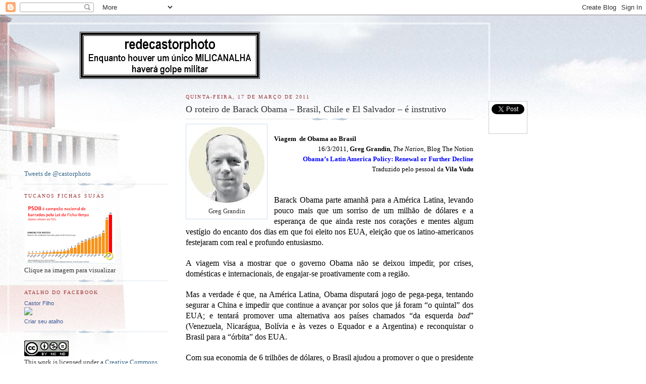

--- FILE ---
content_type: text/html; charset=UTF-8
request_url: https://redecastorphoto.blogspot.com/2011/03/o-roteiro-de-barack-obama-brasil-chile.html
body_size: 29659
content:
<!DOCTYPE html>
<html dir='ltr' xmlns='http://www.w3.org/1999/xhtml' xmlns:b='http://www.google.com/2005/gml/b' xmlns:data='http://www.google.com/2005/gml/data' xmlns:expr='http://www.google.com/2005/gml/expr'>
<head>
<link href='https://www.blogger.com/static/v1/widgets/2944754296-widget_css_bundle.css' rel='stylesheet' type='text/css'/>
<meta content='text/html; charset=UTF-8' http-equiv='Content-Type'/>
<meta content='blogger' name='generator'/>
<link href='https://redecastorphoto.blogspot.com/favicon.ico' rel='icon' type='image/x-icon'/>
<link href='http://redecastorphoto.blogspot.com/2011/03/o-roteiro-de-barack-obama-brasil-chile.html' rel='canonical'/>
<link rel="alternate" type="application/atom+xml" title="redecastorphoto - Atom" href="https://redecastorphoto.blogspot.com/feeds/posts/default" />
<link rel="alternate" type="application/rss+xml" title="redecastorphoto - RSS" href="https://redecastorphoto.blogspot.com/feeds/posts/default?alt=rss" />
<link rel="service.post" type="application/atom+xml" title="redecastorphoto - Atom" href="https://www.blogger.com/feeds/7341321881472037483/posts/default" />

<link rel="alternate" type="application/atom+xml" title="redecastorphoto - Atom" href="https://redecastorphoto.blogspot.com/feeds/4845213985946619/comments/default" />
<!--Can't find substitution for tag [blog.ieCssRetrofitLinks]-->
<link href='https://blogger.googleusercontent.com/img/b/R29vZ2xl/AVvXsEjZmqV2wg2pBeZPU6_XkR2TVOzPDh4f9m7jSlkZyyZm1KWUtv1axB8uE2a0bYAxr87EGfJODwWPHi2kk6bvrvpUCnBT6iHLsHLro8A_Sbl225RfWBFW_2jgfLF2UXLu8PRjW1C0DSpl2hY/s1600/GregGrandin.jpg' rel='image_src'/>
<meta content='http://redecastorphoto.blogspot.com/2011/03/o-roteiro-de-barack-obama-brasil-chile.html' property='og:url'/>
<meta content='O roteiro de Barack Obama – Brasil, Chile e El Salvador – é instrutivo' property='og:title'/>
<meta content='  Greg Grandin   Viagem  de Obama ao Brasil 16/3/2011, Greg  Grandin ,  The Nation , Blog  The Notion Obama’s  Latin America Policy: Renewal...' property='og:description'/>
<meta content='https://blogger.googleusercontent.com/img/b/R29vZ2xl/AVvXsEjZmqV2wg2pBeZPU6_XkR2TVOzPDh4f9m7jSlkZyyZm1KWUtv1axB8uE2a0bYAxr87EGfJODwWPHi2kk6bvrvpUCnBT6iHLsHLro8A_Sbl225RfWBFW_2jgfLF2UXLu8PRjW1C0DSpl2hY/w1200-h630-p-k-no-nu/GregGrandin.jpg' property='og:image'/>
<title>redecastorphoto: O roteiro de Barack Obama &#8211; Brasil, Chile e El Salvador &#8211; é instrutivo</title>
<meta content='' name='description'/>
<style id='page-skin-1' type='text/css'><!--
/*
-----------------------------------------------
Blogger Template Style
Name:     Harbor
Date:     24 Feb 2004
Updated by: Blogger Team
----------------------------------------------- */
body {
background:#fff url("https://resources.blogblog.com/blogblog/data/harbor/rocks_left.jpg") no-repeat right bottom;
background-attachment:fixed;
margin:0;
padding:0;
font:x-small Georgia, Serif;
color:#333333;
font-size/* */:/**/small;
font-size: /**/small;
}
/* Commented Backslash Hack hides rule from IE5-Mac \*/
body {background-attachment:scroll;}
/* End IE5-Mac hack */
a:link {
color:#336688;
text-decoration:none;
}
a:visited {
color:#764;
text-decoration:none;
}
a:hover {
color:#993333;
text-decoration:underline;
}
a img {
border-width:0;
}
/* Page Structure
----------------------------------------------- */
#wrap {
background:url("https://resources.blogblog.com/blogblog/data/harbor/sky_left.jpg") repeat-x;
min-width:740px;
margin:0;
padding:0;
text-align:left;
font: normal normal 100% Georgia,Serif;
}
#wrap2 {
background:url("https://resources.blogblog.com/blogblog/data/harbor/lighthouse_left.jpg") no-repeat left  0px;
}
#wrap3 {
background:url("https://resources.blogblog.com/blogblog/data/harbor/cloud_left.jpg") no-repeat right 75px;
}
#wrap4 {
background:url("https://resources.blogblog.com/blogblog/data/harbor/center_cloud_left.jpg") no-repeat 50% 0px;
padding:15px;
width:100%;
width/* */:/**/auto;
width: /**/auto;
}
#outer-wrapper {
max-width:890px;
padding: 0 30px 50px;
width:100%;
width/* */:/**/auto;
width: /**/auto;
}
html>body #outer-wrapper {
border:3px double #fff;
}
#main-wrapper {
width:64%;
float:right;
word-wrap: break-word; /* fix for long text breaking sidebar float in IE */
overflow: hidden;     /* fix for long non-text content breaking IE sidebar float */
}
#main {
margin:0;
padding:0;
}
#sidebar-wrapper {
width:32%;
float:left;
word-wrap: break-word; /* fix for long text breaking sidebar float in IE */
overflow: hidden;     /* fix for long non-text content breaking IE sidebar float */
}
#sidebar {
margin:0;
padding-top: 170px;
}
/** Page structure tweaks for layout editor wireframe */
body#layout #outer-wrapper,
body#layout #sidebar,
body#layout #wrap4,
body#layout #header {
margin-top: 0;
margin-bottom: 0;
padding: 0;
}
body#layout #sidebar-wrapper {
width: 180px;
margin-left: 0;
}
body#layout #wrap4, body#layout #outer-wrapper {
width: 650px;
}
/* Header
----------------------------------------------- */
#header {
padding-top:15px;
padding-right:0;
padding-bottom:10px;
padding-left:110px;
position: relative;
}
.Header h1 {
margin:0 0 .25em;
color:#667788;
font: normal normal 270% Georgia, Serif;
}
.Header h1 a {
color:#667788;
text-decoration:none;
}
.Header .description {
margin:0;
max-width:700px;
line-height:1.8em;
text-transform:uppercase;
letter-spacing:.2em;
color:#667788;
font: normal normal 75% Georgia, Serif;
}
/* Headings
----------------------------------------------- */
h2 {
margin:1.5em 0 .75em;
line-height: 1.4em;
font: normal normal 78% Georgia, Serif;
text-transform:uppercase;
letter-spacing:.2em;
color:#993333;
}
/* Posts
----------------------------------------------- */
h2.date-header {
margin:2em 0 .5em;
color: #993333;
font: normal normal 78% Georgia, Serif;
}
.post {
margin:.5em 0 1.5em;
}
.post h3 {
margin:.25em 0 0;
padding:0 0 4px;
font-size:140%;
font-weight:normal;
line-height:1.4em;
}
.post h3 a, .post h3 strong {
background:url("https://resources.blogblog.com/blogblog/data/harbor/icon_lighthouse.gif") no-repeat left .15em;
display:block;
padding-left:20px;
text-decoration:none;
color:#336688;
font-weight:normal;
}
.post h3 strong {
background-image:url("https://resources.blogblog.com/blogblog/data/harbor/icon_lighthouse2.gif");
color:#000;
}
.post h3 a:hover {
color:#993333;
}
.post-body {
background:url("https://resources.blogblog.com/blogblog/data/harbor/divider.gif") no-repeat center top;
padding-top:12px;
margin:0 0 .75em;
line-height:1.6em;
}
.post-body blockquote {
line-height:1.3em;
}
.post-footer {
color:#999;
text-transform:uppercase;
letter-spacing:.1em;
font-size: 78%;
line-height: 1.4em;
}
.comment-link {
margin-left:.4em;
}
.post-footer .post-timestamp,
.post-footer .post-author {
color:#666;
}
.comment-link strong {
font-size:130%;
}
.comment-link {
margin-left:.4em;
}
.post img, table.tr-caption-container {
padding:4px;
border:1px solid #cde;
}
.tr-caption-container img {
border: none;
padding: 0;
}
/* Comments
----------------------------------------------- */
#comments {
background:url("https://resources.blogblog.com/blogblog/data/harbor/divider.gif") no-repeat center top;
padding:15px 0 0;
}
#comments h4 {
margin:1em 0;
font-weight: bold;
line-height: 1.6em;
text-transform:uppercase;
letter-spacing:.2em;
color: #993333;
font: bold 78% Georgia Serif;
}
#comments h4 strong {
font-size:130%;
}
#comments-block {
margin:1em 0 1.5em;
line-height:1.4em;
}
#comments-block dt {
margin:.5em 0;
}
#comments-block dd {
margin:.25em 20px 0;
}
#comments-block dd.comment-timestamp {
margin:-.25em 20px 1.5em;
line-height: 1.4em;
text-transform:uppercase;
letter-spacing:.1em;
}
#comments-block dd p {
margin:0 0 .75em;
}
.deleted-comment {
font-style:italic;
color:gray;
}
.feed-links {
clear: both;
line-height: 2.5em;
}
#blog-pager-newer-link {
float: left;
}
#blog-pager-older-link {
float: right;
}
#blog-pager {
text-align: center;
}
.comment-footer {
font: 78%/1.4em Georgia , Serif;
}
/* Sidebar Content
----------------------------------------------- */
.sidebar .widget, .main .widget {
background:url("https://resources.blogblog.com/blogblog/data/harbor/divider.gif") no-repeat center bottom;
margin:0 0 15px;
padding:0 0 15px;
}
.main .Blog {
background-image: none;
}
.sidebar ul {
list-style:none;
margin-left: 0;
}
.sidebar li {
margin:0;
padding-top:0;
padding-right:0;
padding-bottom:.25em;
padding-left:15px;
text-indent:-15px;
line-height:1.5em;
}
.sidebar p {
color:#666;
line-height:1.5em;
}
/* Profile
----------------------------------------------- */
.profile-datablock {
margin:.5em 0 .5em;
}
.profile-data {
margin:0;
font: normal normal 78% Georgia, Serif;
font-weight: bold;
line-height: 1.6em;
text-transform:uppercase;
letter-spacing:.1em;
}
.profile-img {
float: left;
margin-top: 0;
margin-right: 5px;
margin-bottom: 5px;
margin-left: 0;
padding: 4px;
border: 1px solid #cde;
}
.profile-textblock {
margin:.5em 0 .5em;
}
.profile-link {
font:78%/1.4em Georgia,Serif;
text-transform:uppercase;
letter-spacing:.1em;
}
/* Footer
----------------------------------------------- */
#footer-wrapper {
clear:both;
padding-top:15px;
padding-right:30px;
padding-bottom:0;
padding-left:50px;
text-align: center;
}
#footer .widget {
background:url("https://resources.blogblog.com/blogblog/data/harbor/divider.gif") no-repeat center top;
margin:0;
padding-top:15px;
line-height: 1.6em;
text-transform:uppercase;
letter-spacing:.1em;
}

--></style>
<script src='https://ajax.googleapis.com/ajax/libs/jquery/1.7.1/jquery.min.js' type='text/javascript'></script>
<script type='text/javascript'>
//<![CDATA[
jQuery(document).ready(function(jQuery) {
var offset = jQuery("#fblog-box").offset();
var topPadding = 60;
jQuery(window).scroll(function() {
if (jQuery(window).scrollTop() > offset.top) {
jQuery("#fblog-box").stop().animate({
marginTop: jQuery(window).scrollTop() - offset.top + topPadding
});
} else {
jQuery("#fblog-box").stop().animate({
marginTop: 0
});
};
});
});
//]]>
</script>
<style type='text/css'>
#floating-fblog {width:60px;}
#fblog-box {border:1px solid #ccc; padding:5px; background:#fff; z-index:9999; display:block; position:absolute; top:200px; float:right; margin:0 0 0 600px; text-align:center;}
#fblog-box div {margin:0 0 5px;}
#fb-root {display:none;}
</style>
<link href='https://www.blogger.com/dyn-css/authorization.css?targetBlogID=7341321881472037483&amp;zx=cd2e36e7-ddcf-4e4a-9bcf-a7c75527da82' media='none' onload='if(media!=&#39;all&#39;)media=&#39;all&#39;' rel='stylesheet'/><noscript><link href='https://www.blogger.com/dyn-css/authorization.css?targetBlogID=7341321881472037483&amp;zx=cd2e36e7-ddcf-4e4a-9bcf-a7c75527da82' rel='stylesheet'/></noscript>
<meta name='google-adsense-platform-account' content='ca-host-pub-1556223355139109'/>
<meta name='google-adsense-platform-domain' content='blogspot.com'/>

</head>
<body>
<div class='navbar section' id='navbar'><div class='widget Navbar' data-version='1' id='Navbar1'><script type="text/javascript">
    function setAttributeOnload(object, attribute, val) {
      if(window.addEventListener) {
        window.addEventListener('load',
          function(){ object[attribute] = val; }, false);
      } else {
        window.attachEvent('onload', function(){ object[attribute] = val; });
      }
    }
  </script>
<div id="navbar-iframe-container"></div>
<script type="text/javascript" src="https://apis.google.com/js/platform.js"></script>
<script type="text/javascript">
      gapi.load("gapi.iframes:gapi.iframes.style.bubble", function() {
        if (gapi.iframes && gapi.iframes.getContext) {
          gapi.iframes.getContext().openChild({
              url: 'https://www.blogger.com/navbar/7341321881472037483?po\x3d4845213985946619\x26origin\x3dhttps://redecastorphoto.blogspot.com',
              where: document.getElementById("navbar-iframe-container"),
              id: "navbar-iframe"
          });
        }
      });
    </script><script type="text/javascript">
(function() {
var script = document.createElement('script');
script.type = 'text/javascript';
script.src = '//pagead2.googlesyndication.com/pagead/js/google_top_exp.js';
var head = document.getElementsByTagName('head')[0];
if (head) {
head.appendChild(script);
}})();
</script>
</div></div>
<div id='wrap'><div id='wrap2'><div id='wrap3'><div id='wrap4'>
<div id='outer-wrapper'>
<div class='header section' id='header'><div class='widget Header' data-version='1' id='Header1'>
<div id='header-inner'>
<a href='https://redecastorphoto.blogspot.com/' style='display: block'>
<img alt='redecastorphoto' height='93px; ' id='Header1_headerimg' src='https://blogger.googleusercontent.com/img/b/R29vZ2xl/AVvXsEgN44Z3FDgi02c09a7y0HRLbCJfLaqOjAyD7Riq41StUsWC9O9Uum2lyW8fUPw98XPAf0dD6qPqschMVboDdy9HFdrR1_CoFY8mJBQvRiTlDIDXgFIPbVwSzERGHdjxNDdjijuDutXI82We/s1600/redecastorphoto.tif' style='display: block' width='357px; '/>
</a>
</div>
</div></div>
<div id='crosscol-wrapper' style='text-align:center'>
<div class='crosscol no-items section' id='crosscol'></div>
</div>
<div id='main-wrapper'>
<div class='main section' id='main'><div class='widget Blog' data-version='1' id='Blog1'>
<div class='blog-posts hfeed'>

          <div class="date-outer">
        
<h2 class='date-header'><span>quinta-feira, 17 de março de 2011</span></h2>

          <div class="date-posts">
        
<div class='post-outer'>
<div class='post hentry'>
<a name='4845213985946619'></a>
<h3 class='post-title entry-title'>
O roteiro de Barack Obama &#8211; Brasil, Chile e El Salvador &#8211; é instrutivo
</h3>
<div class='post-header'>
<div class='post-header-line-1'></div>
</div>
<div class='post-body entry-content' id='post-body-4845213985946619'>
<table cellpadding="0" cellspacing="0" class="tr-caption-container" style="float: left; margin-right: 1em; text-align: left;"><tbody>
<tr><td style="text-align: center;"><a href="https://blogger.googleusercontent.com/img/b/R29vZ2xl/AVvXsEjZmqV2wg2pBeZPU6_XkR2TVOzPDh4f9m7jSlkZyyZm1KWUtv1axB8uE2a0bYAxr87EGfJODwWPHi2kk6bvrvpUCnBT6iHLsHLro8A_Sbl225RfWBFW_2jgfLF2UXLu8PRjW1C0DSpl2hY/s1600/GregGrandin.jpg" imageanchor="1" style="clear: left; margin-bottom: 1em; margin-left: auto; margin-right: auto;"><img border="0" src="https://blogger.googleusercontent.com/img/b/R29vZ2xl/AVvXsEjZmqV2wg2pBeZPU6_XkR2TVOzPDh4f9m7jSlkZyyZm1KWUtv1axB8uE2a0bYAxr87EGfJODwWPHi2kk6bvrvpUCnBT6iHLsHLro8A_Sbl225RfWBFW_2jgfLF2UXLu8PRjW1C0DSpl2hY/s1600/GregGrandin.jpg" /></a></td></tr>
<tr><td class="tr-caption" style="text-align: center;"><span class="Apple-style-span" style="font-family: Georgia, 'Times New Roman', serif; font-size: small;">Greg Grandin</span></td></tr>
</tbody></table><br />
<div class="MsoNormal" style="margin-bottom: 0pt; margin-left: 0cm; margin-right: 0cm; margin-top: 0cm; text-align: justify;"><span lang="EN-US" style="color: black; font-family: Georgia;"><b>Viagem &nbsp;de Obama ao Brasil</b></span></div><div align="right" class="MsoNormal" style="margin: 0cm 0cm 0pt; text-align: right;"><span lang="EN-US" style="color: black; font-family: Georgia; font-size: 10pt; mso-ansi-language: EN-US;">16/3/2011, <b style="mso-bidi-font-weight: normal;">Greg  Grandin</b>,<span class="apple-converted-space"> </span><i>The Nation</i>, Blog  The Notion <o:p></o:p></span></div><div align="right" class="MsoNormal" style="margin: 0cm 0cm 0pt; text-align: right;"><b><span lang="EN-US" style="font-family: Georgia; font-size: 10pt;"><a href="http://www.thenation.com/blog/159256/obamas-latin-america-policy-renewal-or-further-decline?rel=emailNation"><span class="Apple-style-span" style="color: blue;">Obama&#8217;s  Latin America Policy: Renewal or Further Decline</span><span class="Apple-style-span" style="color: mediumblue;"><o:p></o:p></span></a></span></b></div><div align="right" class="MsoNormal" style="margin: 0cm 0cm 0pt; text-align: right;"><span class="apple-converted-space"><span style="color: black; font-family: Georgia; font-size: 10pt;">Traduzido pelo  pessoal da <b style="mso-bidi-font-weight: normal;">Vila  Vudu</b><o:p></o:p></span></span></div><div align="right" class="MsoNormal" style="margin: 0cm 0cm 0pt; text-align: right;"><span class="apple-converted-space"><span style="color: black; font-family: Georgia; font-size: 10pt;">&nbsp;</span></span><span class="apple-converted-space"><span lang="EN-US" style="color: black; font-family: Georgia; font-size: 12pt; mso-ansi-language: EN-US;">&nbsp;<o:p></o:p></span></span></div><div class="MsoNormal" style="margin: 0cm 0cm 0pt;"><br />
</div><div class="MsoNormal" style="margin: 0cm 0cm 0pt; text-align: justify;"><span style="font-size: 12pt;"><span class="apple-style-span"><span style="color: black; font-family: Georgia;">Barack Obama parte amanhã para a  América Latina, levando pouco mais que um sorriso de um milhão de dólares e a  esperança de que ainda reste nos corações e mentes algum vestígio do encanto dos  dias em que foi eleito nos EUA, eleição que os latino-americanos festejaram com  real e profundo entusiasmo.</span></span><span style="color: black; font-family: Georgia;"><o:p></o:p></span></span></div><div class="MsoNormal" style="margin: 0cm 0cm 0pt; text-align: justify;"><br />
</div><div class="MsoNormal" style="margin: 0cm 0cm 0pt; text-align: justify;"><span style="font-size: 12pt;"><span class="apple-style-span"><span style="color: black; font-family: Georgia;">A viagem visa a mostrar que o governo  Obama não se deixou impedir, por crises, domésticas e internacionais, de  engajar-se proativamente com a região.</span></span><span class="apple-converted-space"><span style="color: black; font-family: Georgia;">&nbsp;</span></span><span style="color: black; font-family: Georgia;"><o:p></o:p></span></span></div><div class="MsoNormal" style="margin: 0cm 0cm 0pt; text-align: justify;"><br />
</div><div class="MsoNormal" style="margin: 0cm 0cm 0pt; text-align: justify;"><span style="font-size: 12pt;"><span class="apple-style-span"><span style="color: black; font-family: Georgia;">Mas a verdade é que, na América  Latina, Obama disputará jogo de pega-pega, tentando segurar a China e impedir  que continue a avançar por solos que já foram &#8220;o quintal&#8221; dos EUA; e tentará  promover uma alternativa aos países chamados &#8220;da esquerda</span></span><span class="apple-converted-space"><span style="color: black; font-family: Georgia;">  </span></span><span class="apple-style-span"><i><span style="color: black; font-family: Georgia;">bad</span></i></span><span class="apple-style-span"><span style="color: black; font-family: Georgia;">&#8221;  (Venezuela, Nicarágua, Bolívia e às vezes o Equador e a Argentina) e  reconquistar o Brasil para a &#8220;órbita&#8221; dos EUA.</span></span><span class="apple-converted-space"><span style="color: black; font-family: Georgia;">&nbsp;</span></span><span style="color: black; font-family: Georgia;"><o:p></o:p></span></span></div><div class="MsoNormal" style="margin: 0cm 0cm 0pt; text-align: justify;"><br />
</div><div class="MsoNormal" style="margin: 0cm 0cm 0pt; text-align: justify;"><span style="font-size: 12pt;"><span class="apple-style-span"><span style="color: black; font-family: Georgia;">Com sua economia de 6 trilhões de  dólares, o Brasil ajudou a promover o que o presidente do Equador Rafael Correa  chamou recentemente de &#8220;a segunda e definitiva independência&#8221; da América Latina,  opondo-se a Washington em várias questões, da mudança climática ao comércio, da  Palestina a Honduras e ao Irã.</span></span><span style="color: black; font-family: Georgia;"><o:p></o:p></span></span></div><div class="MsoNormal" style="margin: 0cm 0cm 0pt; text-align: justify;"><br />
</div><div class="MsoNormal" style="margin: 0cm 0cm 0pt; text-align: justify;"><span style="font-size: 12pt;"><span class="apple-style-span"><span style="color: black; font-family: Georgia;">Recapitulemos. Prometer atenção  renovada à América Latina é coisa que candidatos prometem, tão certo como  beijarão bebês fofos. Mesmo assim, houve quem confiasse que Obama seria  diferente.</span></span><span class="apple-converted-space"><span style="color: black; font-family: Georgia;">&nbsp;</span></span><span style="color: black; font-family: Georgia;"><o:p></o:p></span></span></div><div class="MsoNormal" style="margin: 0cm 0cm 0pt; text-align: justify;"><br />
</div><div class="MsoNormal" style="margin: 0cm 0cm 0pt; text-align: justify;"><span style="font-size: 12pt;"><span class="apple-style-span"><span style="color: black; font-family: Georgia;">Quando Obama foi eleito, a América  Latina era governada por presidentes que, cada um deles, representava uma  diferente tradição progressista: a Teologia da Libertação (Lugo, do Paraguai), o  sindicalismo (Lula, do Brasil), povos indígenas e o campesinato (Morales, da  Bolívia), o feminismo (Bachelet, do Chile), a economia social-democrata (Correa,  do Equador) e até o populismo militarista (Chavez, da Venezuela) &#8211; e esses  líderes contavam com que Obama se reuniria a eles no Pantheon, vendo-o como uma  culminação das lutas pelos direitos civis nos EUA.</span></span><span style="color: black; font-family: Georgia;"><o:p></o:p></span></span></div><div class="MsoNormal" style="margin: 0cm 0cm 0pt; text-align: justify;"><br />
</div><div class="MsoNormal" style="margin: 0cm 0cm 0pt; text-align: justify;"><span style="font-size: 12pt;"><span class="apple-style-span"><span style="color: black; font-family: Georgia;">(...) Mas, como Obama aprendeu bem  depressa, os obstáculos a uma diplomacia hemisférica efetiva nunca estiveram em  alguma &#8220;esquerda</span></span><span class="apple-converted-space"><span style="color: black; font-family: Georgia;"> </span></span><span class="apple-style-span"><i><span style="color: black; font-family: Georgia;">bad</span></i></span><span class="apple-style-span"><span style="color: black; font-family: Georgia;">&#8221; na  América Latina e sempre estiveram lá mesmo, nos EUA: no</span></span><span class="apple-converted-space"><span style="color: black; font-family: Georgia;">  </span></span><span class="apple-style-span"><i><span style="color: black; font-family: Georgia;">lobby</span></i></span><span class="apple-converted-space"><span style="color: black; font-family: Georgia;">  </span></span><span class="apple-style-span"><span style="color: black; font-family: Georgia;">anti-Castro, na agroindústria, no  fundamentalismo racista anti-latinos, e, claro, também no Departamento de Estado  e no Departamento de Comércio, todos lotados de remanescentes dos governos  Clinton e Bush, ativos para impedir qualquer tipo de avanço progressista &#8211; nas  questões dos migrantes, nas relações com Cuba, no contrabando de armas para o  México, nas tarifas (a tarifa de 54</span></span><span class="apple-converted-space"><span style="color: black; font-family: Georgia;">  </span></span><span class="apple-style-span"><i><span style="color: black; font-family: Georgia;">cents</span></i></span><span class="apple-converted-space"><span style="color: black; font-family: Georgia;">  </span></span><span class="apple-style-span"><span style="color: black; font-family: Georgia;">cobrada em cada galão do etanol  importado do Brasil foi renovada &#8211; como se os EUA fossem inimigos figadais de  qualquer &#8220;livre comércio&#8221;) e na resistência às políticas de inclusão e redução  da miséria.</span></span><span class="apple-converted-space"><span style="color: black; font-family: Georgia;">&nbsp;</span></span><span style="color: black; font-family: Georgia;"><o:p></o:p></span></span></div><div class="MsoNormal" style="margin: 0cm 0cm 0pt; text-align: justify;"><br />
</div><div class="MsoNormal" style="margin: 0cm 0cm 0pt; text-align: justify;"><span style="font-size: 12pt;"><span class="apple-style-span"><span style="color: black; font-family: Georgia;">Resultado da ação dessas forças, nos  EUA, Obama sucumbiu à inércia, levou adiante uma guerra desastrada às drogas e  tocou sua agenda econômica como se 2008 nos EUA (ou 2002 na Argentina, o pior  colapso econômico jamais registrado na história) não tivessem  acontecido.</span></span><span style="color: black; font-family: Georgia;"><o:p></o:p></span></span></div><div class="MsoNormal" style="margin: 0cm 0cm 0pt; text-align: justify;"><br />
</div><div class="MsoNormal" style="margin: 0cm 0cm 0pt; text-align: justify;"><span style="font-size: 12pt;"><span class="apple-style-span"><span style="color: black; font-family: Georgia;">O roteiro de Obama &#8211; Brasil, Chile e  El Salvador &#8211; é instrutivo. Se Washington ainda sonha com salvar sua diplomacia  para o hemisfério, depende absolutamente da ajuda do Brasil &#8211; com sua economia  diversificada e gigantescas reservas de petróleo (que não param de aumentar com  novas jazidas descobertas quase diariamente). E a decisão de visitar também  Chile e El Salvador tem de ser interpretada como alguma espécie de aposta, para  mostrar que os EUA podem trabalhar com governos ao longo de todo o espectro  político... e tentativa para manter esse espectro bem limitado: no máximo, uma  direita reformada (à moda do Chile de Sebastián Piñera) e uma &#8220;esquerda&#8221;  desdentada, não ameaçadora, absolutamente contida (à moda de El Salvador de  Mauricio Funes).</span></span><span style="color: black; font-family: Georgia;"><o:p></o:p></span></span></div><div class="MsoNormal" style="margin: 0cm 0cm 0pt; text-align: justify;"><br />
</div><div class="MsoNormal" style="margin: 0cm 0cm 0pt; text-align: justify;"><span style="font-size: 12pt;"><span class="apple-style-span"><span style="color: black; font-family: Georgia;">Nos próximos dias, esse blog  acompanhará o</span></span><span class="apple-converted-space"><span style="color: black; font-family: Georgia;"> </span></span><span class="apple-style-span"><i><span style="color: black; font-family: Georgia;">tour</span></i></span><span class="apple-converted-space"><span style="color: black; font-family: Georgia;">  </span></span><span class="apple-style-span"><span style="color: black; font-family: Georgia;">de Obama pela América  Latina.</span></span><span class="apple-converted-space"><span style="color: black; font-family: Georgia;">&nbsp;</span></span><span style="color: black; font-family: Georgia;"><o:p></o:p></span></span></div><div class="MsoNormal" style="margin: 0cm 0cm 0pt; text-align: justify;"><br />
</div><div class="MsoNormal" style="margin: 0cm 0cm 0pt; text-align: justify;"><span style="font-size: 12pt;"><span class="apple-style-span"><span style="color: black; font-family: Georgia;">Bom sinal de que a viagem não passa  de tour de celebridade midiática, em troca de ganhar prestígio político, seria  que Obama, no Brasil, anunciasse que apoia o esforço do país para alcançar  assento permanente no Conselho de Segurança das Nações Unidas. Seria sinal de  que Washington, afinal, aceitou a existência de uma nova América Latina; e de  que os EUA reconhecem que, se querem mesmo conter a hemorragia fatal que mina a  influência norte-americana no continente, é indispensável que os EUA reconheçam  o Brasil como parceiro &#8211; e parem de ter chiliques &#8216;diplomáticos&#8217; cada vez que  Brasília aponta ao mundo a fenda de proporções geológicas que separa a retórica  e a ação dos EUA (por exemplo, se alguém quiser verificar as dimensões da fenda,  no caso de Honduras).</span></span><span class="apple-converted-space"><span style="color: black; font-family: Georgia;">&nbsp;</span></span><span style="color: black; font-family: Georgia;"><o:p></o:p></span></span></div><div class="MsoNormal" style="margin: 0cm 0cm 0pt; text-align: justify;"><br />
</div><div class="MsoNormal" style="margin: 0cm 0cm 0pt; text-align: justify;"><span style="font-size: 12pt;"><span class="apple-style-span"><span style="color: black; font-family: Georgia;">Vamos ver. Mas nada garante que Obama  seja suficientemente hábil para, ou que deseje suficientemente, superar as  dificuldades atuais. A última coisa que muitos em <i style="mso-bidi-font-style: normal;">Foggy Bottom</i> ou no Pentágono desejam ver  é o Brasil com destaque ainda maior do que o que já alcançou por seus próprios  meios, como força capaz de conduzir o que, antigamente, Washington conhecia como  Terceiro Mundo.</span></span><span style="color: black; font-family: Georgia;"><o:p></o:p></span></span></div><div class="MsoNormal" style="margin: 0cm 0cm 0pt; text-align: justify;"><br />
</div><div class="MsoNormal" style="margin: 0cm 0cm 0pt; text-align: justify;"><span style="font-size: 12pt;"><span class="apple-style-span"><span style="color: black; font-family: Georgia;">Recentemente, em conferência de  imprensa em Pequim &#8211; que destacou a importância do novo eixo Sul-Sul que se vai  constituindo &#8211;, o ministro de Relações Exteriores do Brasil, Antonio Patriota,  reiterou a oposição de seu país à militarização da crise da Líbia, alinhando-se,  ao lado de Venezuela e África do Sul, na conclamação para que se busque solução  negociada, contra qualquer tipo de &#8220;no-fly zone&#8221; a ser imposta à Líbia, solução  ilegal, oposta ao que determina a Carta das Nações Unidas. Dias depois, o Brasil  reafirmou essa posição, em declaração conjunta com Índia e África do  Sul.</span></span><span style="color: black; font-family: Georgia;"><o:p></o:p></span></span></div><div class="MsoNormal" style="margin: 0cm 0cm 0pt; text-align: justify;"><br />
</div><div class="MsoNormal" style="margin: 0cm 0cm 0pt; text-align: justify;"><span style="font-size: 12pt;"><span class="apple-style-span"><span style="color: black; font-family: Georgia;">E só por um triz a viagem do Obama  não foi cancelada: bastaria que os Republicanos cumprissem as ameaças que haviam  feito, de &#8220;paralisar o governo&#8221;. Imaginem se, algum dia, algum Congresso  pensaria em proibir Ronald Reagan de sair em passeio turístico pela América  Latina, a bordo de seu <i style="mso-bidi-font-style: normal;">Big Bird</i>. Se  tivesse acontecido, Washington poderia jogar a chave da região nas mãos da China  e enfiar, de vez, a violinha no saco.</span></span><span class="apple-converted-space"><span style="color: black; font-family: Georgia;">&nbsp;</span></span></span><span style="font-family: Georgia;"><o:p></o:p></span></div>
<div style='clear: both;'></div>
</div>
<div class='post-footer'>
<div class='post-footer-line post-footer-line-1'><span class='post-author vcard'>
<div id='floating-fblog'>
<div id='fblog-box'>
<div><a class='twitter-share-button' data-count='vertical' data-lang='en' data-text='O roteiro de Barack Obama – Brasil, Chile e El Salvador – é instrutivo' data-url='https://redecastorphoto.blogspot.com/2011/03/o-roteiro-de-barack-obama-brasil-chile.html' data-via='castorphoto' href='https://twitter.com/share'>Tweet</a></div>
<div><div class='g-plusone' data-size='tall'></div></div>
<div><div class='fb-like' data-font='arial' data-layout='box_count' data-send='true' data-show-faces='false' data-width='54' href='https://redecastorphoto.blogspot.com/2011/03/o-roteiro-de-barack-obama-brasil-chile.html'></div></div>
</div>
</div>
Postado por
<span class='fn'>Castor Filho</span>
</span>
<span class='post-timestamp'>
às
<a class='timestamp-link' href='https://redecastorphoto.blogspot.com/2011/03/o-roteiro-de-barack-obama-brasil-chile.html' rel='bookmark' title='permanent link'><abbr class='published' title='2011-03-17T20:43:00-03:00'>20:43:00</abbr></a>
</span>
<span class='post-comment-link'>
</span>
<span class='post-icons'>
<span class='item-action'>
<a href='https://www.blogger.com/email-post/7341321881472037483/4845213985946619' title='Enviar esta postagem'>
<img alt="" class="icon-action" height="13" src="//img1.blogblog.com/img/icon18_email.gif" width="18">
</a>
</span>
<span class='item-control blog-admin pid-579809938'>
<a href='https://www.blogger.com/post-edit.g?blogID=7341321881472037483&postID=4845213985946619&from=pencil' title='Editar post'>
<img alt='' class='icon-action' height='18' src='https://resources.blogblog.com/img/icon18_edit_allbkg.gif' width='18'/>
</a>
</span>
</span>
<div class='post-share-buttons goog-inline-block'>
<a class='goog-inline-block share-button sb-email' href='https://www.blogger.com/share-post.g?blogID=7341321881472037483&postID=4845213985946619&target=email' target='_blank' title='Enviar por e-mail'><span class='share-button-link-text'>Enviar por e-mail</span></a><a class='goog-inline-block share-button sb-blog' href='https://www.blogger.com/share-post.g?blogID=7341321881472037483&postID=4845213985946619&target=blog' onclick='window.open(this.href, "_blank", "height=270,width=475"); return false;' target='_blank' title='Postar no blog!'><span class='share-button-link-text'>Postar no blog!</span></a><a class='goog-inline-block share-button sb-twitter' href='https://www.blogger.com/share-post.g?blogID=7341321881472037483&postID=4845213985946619&target=twitter' target='_blank' title='Compartilhar no X'><span class='share-button-link-text'>Compartilhar no X</span></a><a class='goog-inline-block share-button sb-facebook' href='https://www.blogger.com/share-post.g?blogID=7341321881472037483&postID=4845213985946619&target=facebook' onclick='window.open(this.href, "_blank", "height=430,width=640"); return false;' target='_blank' title='Compartilhar no Facebook'><span class='share-button-link-text'>Compartilhar no Facebook</span></a><a class='goog-inline-block share-button sb-pinterest' href='https://www.blogger.com/share-post.g?blogID=7341321881472037483&postID=4845213985946619&target=pinterest' target='_blank' title='Compartilhar com o Pinterest'><span class='share-button-link-text'>Compartilhar com o Pinterest</span></a>
</div>
<span class='post-backlinks post-comment-link'>
</span>
</div>
<div class='post-footer-line post-footer-line-2'><span class='post-labels'>
Marcadores:
<a href='https://redecastorphoto.blogspot.com/search/label/Barack%20Obama' rel='tag'>Barack Obama</a>,
<a href='https://redecastorphoto.blogspot.com/search/label/Brasil' rel='tag'>Brasil</a>,
<a href='https://redecastorphoto.blogspot.com/search/label/Chile' rel='tag'>Chile</a>,
<a href='https://redecastorphoto.blogspot.com/search/label/El%20Salvador' rel='tag'>El Salvador</a>,
<a href='https://redecastorphoto.blogspot.com/search/label/Viagem%20a%20America%20Latina' rel='tag'>Viagem a America Latina</a>
</span>
</div>
<div class='post-footer-line post-footer-line-3'></div>
</div>
</div>
<div class='comments' id='comments'>
<a name='comments'></a>
<h4>Nenhum comentário:</h4>
<div id='Blog1_comments-block-wrapper'>
<dl class='avatar-comment-indent' id='comments-block'>
</dl>
</div>
<p class='comment-footer'>
<div class='comment-form'>
<a name='comment-form'></a>
<h4 id='comment-post-message'>Postar um comentário</h4>
<p>Registre seus comentários com seu nome ou apelido. Não utilize o anonimato. Não serão permitidos comentários com &quot;links&quot; ou que contenham o símbolo @.</p>
<a href='https://www.blogger.com/comment/frame/7341321881472037483?po=4845213985946619&hl=pt-BR&saa=85391&origin=https://redecastorphoto.blogspot.com' id='comment-editor-src'></a>
<iframe allowtransparency='true' class='blogger-iframe-colorize blogger-comment-from-post' frameborder='0' height='410px' id='comment-editor' name='comment-editor' src='' width='100%'></iframe>
<script src='https://www.blogger.com/static/v1/jsbin/2830521187-comment_from_post_iframe.js' type='text/javascript'></script>
<script type='text/javascript'>
      BLOG_CMT_createIframe('https://www.blogger.com/rpc_relay.html');
    </script>
</div>
</p>
</div>
</div>

        </div></div>
      
</div>
<div class='blog-pager' id='blog-pager'>
<span id='blog-pager-newer-link'>
<a class='blog-pager-newer-link' href='https://redecastorphoto.blogspot.com/2011/03/dinheiro-enfim-na-academia.html' id='Blog1_blog-pager-newer-link' title='Postagem mais recente'>Postagem mais recente</a>
</span>
<span id='blog-pager-older-link'>
<a class='blog-pager-older-link' href='https://redecastorphoto.blogspot.com/2011/03/bahrain-mao-quase-invisivel-da-contra.html' id='Blog1_blog-pager-older-link' title='Postagem mais antiga'>Postagem mais antiga</a>
</span>
<a class='home-link' href='https://redecastorphoto.blogspot.com/'>Página inicial</a>
</div>
<div class='clear'></div>
<div class='post-feeds'>
<div class='feed-links'>
Assinar:
<a class='feed-link' href='https://redecastorphoto.blogspot.com/feeds/4845213985946619/comments/default' target='_blank' type='application/atom+xml'>Postar comentários (Atom)</a>
</div>
</div>
</div></div>
</div>
<div id='sidebar-wrapper'>
<div class='sidebar section' id='sidebar'><div class='widget HTML' data-version='1' id='HTML1'>
<div class='widget-content'>
<a class="twitter-timeline"  href="https://twitter.com/castorphoto"  data-widget-id="394651834733703169">Tweets de @castorphoto</a>
<script>!function(d,s,id){var js,fjs=d.getElementsByTagName(s)[0],p=/^http:/.test(d.location)?'http':'https';if(!d.getElementById(id)){js=d.createElement(s);js.id=id;js.src=p+"://platform.twitter.com/widgets.js";fjs.parentNode.insertBefore(js,fjs);}}(document,"script","twitter-wjs");</script>
</div>
<div class='clear'></div>
</div><div class='widget Image' data-version='1' id='Image4'>
<h2>Tucanos Fichas Sujas</h2>
<div class='widget-content'>
<a href="//4.bp.blogspot.com/--mFt5ns06tM/UEvhWBjXCiI/AAAAAAAA3e4/nv_mvS6zeg4/s1600/rankcorrup%C3%A7%C3%A345o.png">
<img alt='Tucanos Fichas Sujas' height='122' id='Image4_img' src='https://blogger.googleusercontent.com/img/b/R29vZ2xl/AVvXsEiqvkeQJflBRnodIGKq0Fr_vYwmcPj5X1KfpEKw9hTI6B7E_euJwBhQBnEq695Lyb_IZQyn1hy_-rRD32wbBozG9YWuxeVZ2HnRHUtV4HlMH3uJ3MFP1YLXdyyQlpoU6S0i901H3Xu9snk/s180/rankcorrup%25C3%25A7%25C3%25A345o.png' width='180'/>
</a>
<br/>
<span class='caption'>Clique na imagem para visualizar</span>
</div>
<div class='clear'></div>
</div><div class='widget HTML' data-version='1' id='HTML6'>
<h2 class='title'>Atalho do Facebook</h2>
<div class='widget-content'>
<!-- Facebook Badge START --><a href="https://www.facebook.com/castorphoto" target="_TOP" style="font-family: &quot;lucida grande&quot;,tahoma,verdana,arial,sans-serif; font-size: 11px; font-variant: normal; font-style: normal; font-weight: normal; color: #3B5998; text-decoration: none;" title="Castor Filho">Castor Filho</a><br/><a href="https://www.facebook.com/castorphoto" target="_TOP" title="Castor Filho"><img src="https://badge.facebook.com/badge/539933836.5255.299275664.png" style="border: 0px;" /></a><br/><a href="https://www.facebook.com/badges/" target="_TOP" style="font-family: &quot;lucida grande&quot;,tahoma,verdana,arial,sans-serif; font-size: 11px; font-variant: normal; font-style: normal; font-weight: normal; color: #3B5998; text-decoration: none;" title="Crie seu pr&#xf3;prio atalho!">Criar seu atalho</a><!-- Facebook Badge END -->
</div>
<div class='clear'></div>
</div><div class='widget HTML' data-version='1' id='HTML13'>
<div class='widget-content'>
<a rel="license" href="http://creativecommons.org/licenses/by-nc-nd/3.0/"><img alt="Licença Creative Commons" style="border-width:0" src="https://lh3.googleusercontent.com/blogger_img_proxy/AEn0k_uTCtfSlrIYSEJYQsQyf6GiNwmxnW8F1nTpN5D9DeSw_25sxucrsbrT3qG1CLGbT2hwECPx6B1-g3PxOuwBuJZdtpj1k7nXQRMz2pfSGUhclWlX_6GJxQU=s0-d"></a><br />This <span xmlns:dct="http://purl.org/dc/terms/" href="http://purl.org/dc/dcmitype/Dataset" rel="dct:type">work</span> is licensed under a <a rel="license" href="http://creativecommons.org/licenses/by-nc-nd/3.0/">Creative Commons Atribuição-Uso não-comercial-Vedada a criação de obras derivadas 3.0 Unported License</a>.
</div>
<div class='clear'></div>
</div><div class='widget Image' data-version='1' id='Image1'>
<div class='widget-content'>
<img alt='' height='141' id='Image1_img' src='https://blogger.googleusercontent.com/img/b/R29vZ2xl/AVvXsEjasILCKfkQZJWRElb1Aeq9oaia-eYkLiItwbkEblHW9YiRCA7hPxT-3fldo2zEZWNHhhKYA8wStWBszwYaH_O97kHVgLKlNt5iF7hebQ4iZxlvurr2pKy29G9d4JdeI7VyqtzBeP3Lk8c/s180/malcolmX%255D.jpg' width='180'/>
<br/>
</div>
<div class='clear'></div>
</div><div class='widget Followers' data-version='1' id='Followers1'>
<h2 class='title'>Seguidores</h2>
<div class='widget-content'>
<div id='Followers1-wrapper'>
<div style='margin-right:2px;'>
<div><script type="text/javascript" src="https://apis.google.com/js/platform.js"></script>
<div id="followers-iframe-container"></div>
<script type="text/javascript">
    window.followersIframe = null;
    function followersIframeOpen(url) {
      gapi.load("gapi.iframes", function() {
        if (gapi.iframes && gapi.iframes.getContext) {
          window.followersIframe = gapi.iframes.getContext().openChild({
            url: url,
            where: document.getElementById("followers-iframe-container"),
            messageHandlersFilter: gapi.iframes.CROSS_ORIGIN_IFRAMES_FILTER,
            messageHandlers: {
              '_ready': function(obj) {
                window.followersIframe.getIframeEl().height = obj.height;
              },
              'reset': function() {
                window.followersIframe.close();
                followersIframeOpen("https://www.blogger.com/followers/frame/7341321881472037483?colors\x3dCgt0cmFuc3BhcmVudBILdHJhbnNwYXJlbnQaByMzMzMzMzMiByMzMzMzMzMqByNGRkZGRkYyByM2Njc3ODg6ByMzMzMzMzNCByMzMzMzMzNKByMwMDAwMDBSByMzMzMzMzNaC3RyYW5zcGFyZW50\x26pageSize\x3d21\x26hl\x3dpt-BR\x26origin\x3dhttps://redecastorphoto.blogspot.com");
              },
              'open': function(url) {
                window.followersIframe.close();
                followersIframeOpen(url);
              }
            }
          });
        }
      });
    }
    followersIframeOpen("https://www.blogger.com/followers/frame/7341321881472037483?colors\x3dCgt0cmFuc3BhcmVudBILdHJhbnNwYXJlbnQaByMzMzMzMzMiByMzMzMzMzMqByNGRkZGRkYyByM2Njc3ODg6ByMzMzMzMzNCByMzMzMzMzNKByMwMDAwMDBSByMzMzMzMzNaC3RyYW5zcGFyZW50\x26pageSize\x3d21\x26hl\x3dpt-BR\x26origin\x3dhttps://redecastorphoto.blogspot.com");
  </script></div>
</div>
</div>
<div class='clear'></div>
</div>
</div><div class='widget Translate' data-version='1' id='Translate1'>
<h2 class='title'>Translate</h2>
<div id='google_translate_element'></div>
<script>
    function googleTranslateElementInit() {
      new google.translate.TranslateElement({
        pageLanguage: 'pt',
        autoDisplay: 'true',
        layout: google.translate.TranslateElement.InlineLayout.VERTICAL
      }, 'google_translate_element');
    }
  </script>
<script src='//translate.google.com/translate_a/element.js?cb=googleTranslateElementInit'></script>
<div class='clear'></div>
</div><div class='widget HTML' data-version='1' id='HTML9'>
<div class='widget-content'>
<form style="border:1px solid #ccc;padding:3px;text-align:center;" action="http://feedburner.google.com/fb/a/mailverify" method="post" target="popupwindow" onsubmit="window.open('http://feedburner.google.com/fb/a/mailverify?uri=redecastorphoto', 'popupwindow', 'scrollbars=yes,width=550,height=520');return true"><p>Enter your email address:</p><p><input type="text" style="width:140px" name="email"/></p><input type="hidden" value="redecastorphoto" name="uri"/><input type="hidden" name="loc" value="pt_BR"/><input type="submit" value="Subscribe" /><p>Delivered by <a href="http://feedburner.google.com" target="_blank">FeedBurner</a></p></form>
</div>
<div class='clear'></div>
</div><div class='widget BloggerButton' data-version='1' id='BloggerButton1'>
<div class='widget-content'>
<a href='https://www.blogger.com'><img alt="Powered By Blogger" src="//img1.blogblog.com/html/buttons/blogger-simple-kahki.gif"></a>
<div class='clear'></div>
</div>
</div><div class='widget Image' data-version='1' id='Image3'>
<h2>Nós fomos!</h2>
<div class='widget-content'>
<a href='http://http://1.bp.blogspot.com/_ldVJywCdWqg/TJiRD3zrc-I/AAAAAAAABDg/g7WQhVWppQs/s1600/centro-de-estudos-barao-de-itarare1.jpg'>
<img alt='Nós fomos!' height='125' id='Image3_img' src='https://blogger.googleusercontent.com/img/b/R29vZ2xl/AVvXsEg6C1hr1ZRi4hXPNyJszOdK4ijLY3yX2Wv0CXV66M0SvyD3BFX9OM9ZudwyVDtFNeQU26e3OC2mNSLn4NJdfnQ2_JS9jqbdhGm3cPrpRuHxCqpz6woeI2td_rqncCLogCpzvi8suTl2u_E/s180/blogueiros+encontro2%5B1%5D.jpg' width='150'/>
</a>
<br/>
</div>
<div class='clear'></div>
</div><div class='widget BlogSearch' data-version='1' id='BlogSearch1'>
<h2 class='title'>Pesquisar este blog</h2>
<div class='widget-content'>
<div id='BlogSearch1_form'>
<form action='https://redecastorphoto.blogspot.com/search' class='gsc-search-box' target='_top'>
<table cellpadding='0' cellspacing='0' class='gsc-search-box'>
<tbody>
<tr>
<td class='gsc-input'>
<input autocomplete='off' class='gsc-input' name='q' size='10' title='search' type='text' value=''/>
</td>
<td class='gsc-search-button'>
<input class='gsc-search-button' title='search' type='submit' value='Pesquisar'/>
</td>
</tr>
</tbody>
</table>
</form>
</div>
</div>
<div class='clear'></div>
</div><div class='widget HTML' data-version='1' id='HTML8'>
<div class='widget-content'>
<a href="http://www.galeriadeblogs.com" target="_blank" title="Diretório de Blogs"><img src="https://lh3.googleusercontent.com/blogger_img_proxy/AEn0k_vOrpn_srvq49qYY1GUPDh6i7bBlLjdVajsDJX3eK99HacO6BjWHeynJskR8oQd7r_SFVzMPURk0ULL7_pVxn99s1t019KWp7UvxFodKA-P1g=s0-d" alt="Diretório de Blogs"></a>
</div>
<div class='clear'></div>
</div><div class='widget HTML' data-version='1' id='HTML3'>
<h2 class='title'>contador: início 19 de julho de 2010</h2>
<div class='widget-content'>
<!--************CODE GEOCOUNTER************-->
<script type="text/javascript" src="//geoloc8.geovisite.com/private/geocounter.js?compte=839369862633"></script>
<noscript>
<a href="http://www.geovisite.com/pt/directory/internet_criacao-sitio.php" target="_blank"><img src="https://lh3.googleusercontent.com/blogger_img_proxy/AEn0k_tej90iBYqCSSkUzXl5WCljaAncjjCLRiH0kqbBCRHo6VHogayhf_YdZo_3fHYlx1gIxXU-M2H60RBlew3BTugSc7a4Bb8zeKKvtOVmwKW64_yRwyBjxQrHYGv3eXBGaegpn2drxz9K7TN_=s0-d" border="0" alt="criação sitio"></a></noscript>
<br /><a href="http://www.geovisite.com/pt/">visitante</a>
<!--************END CODE GEOCOUNTER************-->
</div>
<div class='clear'></div>
</div><div class='widget HTML' data-version='1' id='HTML2'>
<h2 class='title'>Pedagiômetro</h2>
<div class='widget-content'>
<iframe src="http://pedagiometro.com.br/banner" frameborder="0" width="150" height="85" scrolling="no"></iframe>
</div>
<div class='clear'></div>
</div><div class='widget HTML' data-version='1' id='HTML4'>
<h2 class='title'>Feedjit</h2>
<div class='widget-content'>
<script type="text/javascript" src="//feedjit.com/serve/?vv=693&amp;tft=3&amp;dd=0&amp;wid=1c1617b4d2b2219e&amp;pid=0&amp;proid=0&amp;bc=FFFFFF&amp;tc=000000&amp;brd1=012B6B&amp;lnk=135D9E&amp;hc=FFFFFF&amp;hfc=2853A8&amp;btn=C99700&amp;ww=230&amp;wne=10&amp;wh=Live+Traffic+Feed&amp;hl=0&amp;hlnks=0&amp;hfce=0&amp;srefs=0&amp;hbars=0"></script><noscript><a href="http://feedjit.com/">Feedjit Live Blog Stats</a></noscript>
</div>
<div class='clear'></div>
</div><div class='widget BlogList' data-version='1' id='BlogList1'>
<h2 class='title'>Minha Lista de Blogs</h2>
<div class='widget-content'>
<div class='blog-list-container' id='BlogList1_container'>
<ul id='BlogList1_blogs'>
<li style='display: block;'>
<div class='blog-icon'>
<img data-lateloadsrc='https://lh3.googleusercontent.com/blogger_img_proxy/AEn0k_s2azK2MkJfz2T_AF9kptyTnZaD7TATSZ_1aYBx51ak0axJLf5JS36UpVrhNB5Kg1xFSATgp_Bf0-r0ewYlmNzOISqXQYdT1YA=s16-w16-h16' height='16' width='16'/>
</div>
<div class='blog-content'>
<div class='blog-title'>
<a href='https://actualidad.rt.com' target='_blank'>
RT - Noticias internacionales</a>
</div>
<div class='item-content'>
<span class='item-title'>
<a href='https://actualidad.rt.com/actualidad/583379-putin-reunirse-abbas?utm_source=rss&utm_medium=rss&utm_campaign=all' target='_blank'>
Putin se reúne con el presidente palestino a propósito del Consejo de Paz 
de Trump
</a>
</span>
<div class='item-time'>
Há  58 minutos
</div>
</div>
</div>
<div style='clear: both;'></div>
</li>
<li style='display: block;'>
<div class='blog-icon'>
<img data-lateloadsrc='https://lh3.googleusercontent.com/blogger_img_proxy/AEn0k_uX_lrmSbumiB4sbWbhqfQGjTPGAw7Xu7CLvbisbrQJMQI9xPu3a81VUDMAD1PJqw4l6ywohYikPyB_VjctVBFroO3N2CKULDM=s16-w16-h16' height='16' width='16'/>
</div>
<div class='blog-content'>
<div class='blog-title'>
<a href='https://noticiaslatam.lat' target='_blank'>
RIA Novosti</a>
</div>
<div class='item-content'>
<span class='item-title'>
<a href='https://noticiaslatam.lat/20260122/alrededor-de-45-millones-de-habitantes-en-cdmx-seran-beneficiados-por-subsidios-en-servicios-1170603286.html' target='_blank'>
Alrededor de 4,5 millones de habitantes en CDMX serán beneficiados por 
subsidios en servicios
</a>
</span>
<div class='item-time'>
Há 2 horas
</div>
</div>
</div>
<div style='clear: both;'></div>
</li>
<li style='display: block;'>
<div class='blog-icon'>
<img data-lateloadsrc='https://lh3.googleusercontent.com/blogger_img_proxy/AEn0k_uSNi3yE7trm38qMLEE7iF2aVXYpE9rMcv6bn2Lu9ut0eEef8aaufV3txaXaDlRRiB-9gtcKcVYsd7xeKH2oy9WK8AO9zABH0Ka=s16-w16-h16' height='16' width='16'/>
</div>
<div class='blog-content'>
<div class='blog-title'>
<a href='https://www.ocafezinho.com/' target='_blank'>
O Cafezinho</a>
</div>
<div class='item-content'>
<span class='item-title'>
<a href='https://www.ocafezinho.com/2026/01/21/milei-surpreende-e-quer-colocar-argentina-no-brics/' target='_blank'>
Milei surpreende e quer colocar Argentina no BRICS
</a>
</span>
<div class='item-time'>
Há 10 horas
</div>
</div>
</div>
<div style='clear: both;'></div>
</li>
<li style='display: block;'>
<div class='blog-icon'>
<img data-lateloadsrc='https://lh3.googleusercontent.com/blogger_img_proxy/AEn0k_uiifN-gH5L6UdhF178REzez-r15WRR7vx8eJdNAnGv9M7KEbYn7A7h-tGvH17aSWsFjgFSjDWT2rYdl8JmyZ4rq-JGjIvVBdPeO7Xp=s16-w16-h16' height='16' width='16'/>
</div>
<div class='blog-content'>
<div class='blog-title'>
<a href='http://cinegnose.blogspot.com/' target='_blank'>
Cinema Secreto: Cinegnose</a>
</div>
<div class='item-content'>
<span class='item-title'>
<a href='http://cinegnose.blogspot.com/2026/01/trump-e-o-grande-reset-global-de-davos.html' target='_blank'>
Trump é o "Grande Reset Global" de Davos; Janja e a previsão de Korybko; o 
que 'O Agente Secreto' tem a ver com o acordo Mercosul-UE?
</a>
</span>
<div class='item-time'>
Há um dia
</div>
</div>
</div>
<div style='clear: both;'></div>
</li>
<li style='display: block;'>
<div class='blog-icon'>
<img data-lateloadsrc='https://lh3.googleusercontent.com/blogger_img_proxy/AEn0k_vHTK44EyGdrd5V1VlGNBCLyNi2ySv6y-imfMeaGURjMyDPnNAeJE76Qv-lvCQ_YxJ4hXLADov-nAKKRAZBYByZwXvpnPY7V_3cVJYawRDbPROfByEbNCU_qtut=s16-w16-h16' height='16' width='16'/>
</div>
<div class='blog-content'>
<div class='blog-title'>
<a href='http://osamigosdopresidentelula.blogspot.com/' target='_blank'>
Os Amigos do Presidente Lula</a>
</div>
<div class='item-content'>
<span class='item-title'>
<a href='http://osamigosdopresidentelula.blogspot.com/2026/01/a-imprensa-nao-pode-ser-cumplice.html' target='_blank'>
A imprensa não pode ser cúmplice
</a>
</span>
<div class='item-time'>
Há uma semana
</div>
</div>
</div>
<div style='clear: both;'></div>
</li>
<li style='display: block;'>
<div class='blog-icon'>
<img data-lateloadsrc='https://lh3.googleusercontent.com/blogger_img_proxy/AEn0k_vaYnpy06ipo5UVNJvTFqfZDIGlCKd3MSjaAyiTbr1s0ZTuCGGxaKHTnIVj9Z_kSRMQQYB-7Cg93IxOAX49YYVNdJZa9G4tspmVQ2Z_8g=s16-w16-h16' height='16' width='16'/>
</div>
<div class='blog-content'>
<div class='blog-title'>
<a href='http://assazatroz.blogspot.com/' target='_blank'>
Assaz Atroz</a>
</div>
<div class='item-content'>
<span class='item-title'>
<a href='http://assazatroz.blogspot.com/2025/09/o-pintassilgo-aquilino-e-o-bode.html' target='_blank'>
O Pintassilgo Aquilino e o Bode Condottiere (Com os comentários do ChatGPT)
</a>
</span>
<div class='item-time'>
Há 4 meses
</div>
</div>
</div>
<div style='clear: both;'></div>
</li>
<li style='display: block;'>
<div class='blog-icon'>
<img data-lateloadsrc='https://lh3.googleusercontent.com/blogger_img_proxy/AEn0k_vgW68qivpaxj5jgJbsl2-lDagserhxXaZpbRsd5EJC3PA2kob3Jc-mPu6wSHD9CLry2Iat41-1PMF8DHrdFFExjZqzqY5jj4pvM72H=s16-w16-h16' height='16' width='16'/>
</div>
<div class='blog-content'>
<div class='blog-title'>
<a href='https://www.moonofalabama.org/' target='_blank'>
Moon of Alabama</a>
</div>
<div class='item-content'>
<span class='item-title'>
<a href='https://www.moonofalabama.org/2023/09/media-say-gloom-and-doom-in-china.html' target='_blank'>
Media Say ... Gloom And Doom In China
</a>
</span>
<div class='item-time'>
Há 2 anos
</div>
</div>
</div>
<div style='clear: both;'></div>
</li>
<li style='display: block;'>
<div class='blog-icon'>
<img data-lateloadsrc='https://lh3.googleusercontent.com/blogger_img_proxy/AEn0k_sYoREFUfMdj7GyYv_QLfbZTul3nXmUdmc1FkZPmy_SEq2vqgjyxzW99rkbgJe6UgkVIci0aEWeM2XDxpSi3BkZA_4fILwpLZj1mO8=s16-w16-h16' height='16' width='16'/>
</div>
<div class='blog-content'>
<div class='blog-title'>
<a href='http://www.institutolula.org/feed' target='_blank'>
Instituto Lula</a>
</div>
<div class='item-content'>
<span class='item-title'>
<a href='http://www.institutolula.org/instituto-lula-12-anos-em-defesa-da-democracia-e-inclusao-social' target='_blank'>
Instituto Lula: 12 anos em defesa da democracia e inclusão social
</a>
</span>
<div class='item-time'>
Há 2 anos
</div>
</div>
</div>
<div style='clear: both;'></div>
</li>
<li style='display: block;'>
<div class='blog-icon'>
<img data-lateloadsrc='https://lh3.googleusercontent.com/blogger_img_proxy/AEn0k_tKHPa6HKSPyGJGVL8xfu0R3qPr_OqDRFADeVTAc6jTTmvxdp3iES2MgCVDMBZJn_YSh5MPSmgjIaghmP8ogd7Rbw=s16-w16-h16' height='16' width='16'/>
</div>
<div class='blog-content'>
<div class='blog-title'>
<a href='http://thesaker.is' target='_blank'>
The Vineyard of the Saker</a>
</div>
<div class='item-content'>
<span class='item-title'>
<a href='http://thesaker.is/alternative-copy-of-thesaker-is-site-is-available/' target='_blank'>
Alternative Copy of thesaker.is site is available
</a>
</span>
<div class='item-time'>
Há 2 anos
</div>
</div>
</div>
<div style='clear: both;'></div>
</li>
<li style='display: block;'>
<div class='blog-icon'>
<img data-lateloadsrc='https://lh3.googleusercontent.com/blogger_img_proxy/AEn0k_tIyFPLXVCy0wecc3SN18UYJaR8JqibPDZjdcPo5byRYSwEhhleD_sOM80FnlMR0SeUV3Khi6kSAgMZkaIEyOjq6KHJ5fg7W3MfspR9D3hKnqIc=s16-w16-h16' height='16' width='16'/>
</div>
<div class='blog-content'>
<div class='blog-title'>
<a href='https://lapupilainsomne.wordpress.com' target='_blank'>
La pupila insomne</a>
</div>
<div class='item-content'>
<span class='item-title'>
<a href='https://lapupilainsomne.wordpress.com/2023/04/27/lapupilatv-fidel-el-pueblo-como-solucion-video/' target='_blank'>
#LaPupilaTv: Fidel, el pueblo como solución (video)
</a>
</span>
<div class='item-time'>
Há 2 anos
</div>
</div>
</div>
<div style='clear: both;'></div>
</li>
<li style='display: block;'>
<div class='blog-icon'>
<img data-lateloadsrc='https://lh3.googleusercontent.com/blogger_img_proxy/AEn0k_ulyC9ZyvibMVCmPKupWDSdQhQK0romTzIqShOLy1yg4f7-2QKLJOfuLW1TUTDICbFZa9OMoPFgn4ikB_BpeYJ1X4Jf9oTZzSbk=s16-w16-h16' height='16' width='16'/>
</div>
<div class='blog-content'>
<div class='blog-title'>
<a href='https://ferramentasblog.com' target='_blank'>
[ Ferramentas Blog ]</a>
</div>
<div class='item-content'>
<span class='item-title'>
<a href='https://ferramentasblog.com/como-criar-um-canal-no-youtube-atualizado-em-2023/' target='_blank'>
Como Criar um Canal no YouTube (ATUALIZADO) em 2023
</a>
</span>
<div class='item-time'>
Há 3 anos
</div>
</div>
</div>
<div style='clear: both;'></div>
</li>
<li style='display: block;'>
<div class='blog-icon'>
<img data-lateloadsrc='https://lh3.googleusercontent.com/blogger_img_proxy/AEn0k_v55ESFP0loGUJEf4E2IKqgTB2A7VHLo4xK9epqOAYmJjPY8GgA-p-Geq-U8LjUl__9wWB0K4LQPcAwLKhuLnJjEbr46H9k=s16-w16-h16' height='16' width='16'/>
</div>
<div class='blog-content'>
<div class='blog-title'>
<a href='https://www.odiario.info' target='_blank'>
ODiario.info</a>
</div>
<div class='item-content'>
<span class='item-title'>
<a href='https://www.odiario.info/cuba-e-o-desporto/' target='_blank'>
Cuba e o desporto
</a>
</span>
<div class='item-time'>
Há 4 anos
</div>
</div>
</div>
<div style='clear: both;'></div>
</li>
<li style='display: block;'>
<div class='blog-icon'>
<img data-lateloadsrc='https://lh3.googleusercontent.com/blogger_img_proxy/AEn0k_v7SWuiS_-7DMYpeVMfF8ctIyFZgOjXH1LdtnLj0NF4ZR22EAVJWs04KtvxSRihngTSlckhH9flATaeyQY0IzVquW6dF7XMJpXFCnYt7AyAgZF4Bcec=s16-w16-h16' height='16' width='16'/>
</div>
<div class='blog-content'>
<div class='blog-title'>
<a href='https://folhadiferenciada.blogspot.com/' target='_blank'>
RONALDO - LIVREIRO</a>
</div>
<div class='item-content'>
<span class='item-title'>
<a href='https://folhadiferenciada.blogspot.com/2021/04/documentario-fue-golpe-conta-historia.html' target='_blank'>
Documentário 'Fue Golpe' conta história recente da Bolívia: o golpe, os 
massacres contra o povo, até a vitória de Arce e a volta de Evo ao país
</a>
</span>
<div class='item-time'>
Há 4 anos
</div>
</div>
</div>
<div style='clear: both;'></div>
</li>
<li style='display: block;'>
<div class='blog-icon'>
<img data-lateloadsrc='https://lh3.googleusercontent.com/blogger_img_proxy/AEn0k_tMuZqKU3GkcaOeJk0AlS80_av6rLng92IITyFk1cQIr2H0cAb2Yrlq-RVZBI4L_RVYuSBO7m8gFUlAEwaDVCgL-g=s16-w16-h16' height='16' width='16'/>
</div>
<div class='blog-content'>
<div class='blog-title'>
<a href='https://mst.org.br' target='_blank'>
MST - Movimento dos Trabalhadores Sem Terra</a>
</div>
<div class='item-content'>
<span class='item-title'>
<a href='https://mst.org.br/2020/03/22/dilma-ferreira-seu-exemplo-nos-inspira-a-lutar/' target='_blank'>
Dilma Ferreira: seu exemplo nos inspira a lutar
</a>
</span>
<div class='item-time'>
Há 5 anos
</div>
</div>
</div>
<div style='clear: both;'></div>
</li>
<li style='display: block;'>
<div class='blog-icon'>
<img data-lateloadsrc='https://lh3.googleusercontent.com/blogger_img_proxy/AEn0k_ufD5kAsMix_l6MIibnmtpeNdtgsiN-wg6rORV3dOZqGxs3ampBiQltcEopasnHdnLCOs8mvf_tG7gvpp2o2KvcqzAjb8BxkrRuARLuFTyM7xUCkQ=s16-w16-h16' height='16' width='16'/>
</div>
<div class='blog-content'>
<div class='blog-title'>
<a href='http://juntosomos-fortes.blogspot.com/' target='_blank'>
Juntos Somos Fortes</a>
</div>
<div class='item-content'>
<span class='item-title'>
<a href='http://juntosomos-fortes.blogspot.com/2020/01/lucifer-esta-morto.html' target='_blank'>
Lúcifer está morto
</a>
</span>
<div class='item-time'>
Há 6 anos
</div>
</div>
</div>
<div style='clear: both;'></div>
</li>
<li style='display: block;'>
<div class='blog-icon'>
<img data-lateloadsrc='https://lh3.googleusercontent.com/blogger_img_proxy/AEn0k_vOrgWX75nTO9lqFV2LamSp_RZXECnuCDxEeVJChA5G_4Wl0jM9KrUUmxlj3jN6vyh5raqs7vlsS-ryVl9j5SVPWzfak8_171ck5sD5JUBr=s16-w16-h16' height='16' width='16'/>
</div>
<div class='blog-content'>
<div class='blog-title'>
<a href='http://grupobeatrice.blogspot.com/' target='_blank'>
Grupo Beatrice</a>
</div>
<div class='item-content'>
<span class='item-title'>
<a href='http://grupobeatrice.blogspot.com/2019/08/altman-amorim-escobar-geopolitica-muito.html' target='_blank'>
Altman, Amorim, Escobar: Geopolítica - MUITO IMPORTANTE - COMPARTILHE
</a>
</span>
<div class='item-time'>
Há 6 anos
</div>
</div>
</div>
<div style='clear: both;'></div>
</li>
<li style='display: block;'>
<div class='blog-icon'>
<img data-lateloadsrc='https://lh3.googleusercontent.com/blogger_img_proxy/AEn0k_u68sIQqgpPD2DVIhjY4oGYb5VeLPSR3EZcZ6ppXE1wZQSr0Y72n-RRGcMlOh_z5j5tKxMlfyfQPB6q3inSS_1yjEdtFv8MNDF-ht_EWA=s16-w16-h16' height='16' width='16'/>
</div>
<div class='blog-content'>
<div class='blog-title'>
<a href='http://www.contextolivre.com.br/' target='_blank'>
Contexto Livre</a>
</div>
<div class='item-content'>
<span class='item-title'>
<a href='http://www.contextolivre.com.br/2019/07/a-caixa-registradora-de-deltan.html' target='_blank'>
A caixa registradora de Deltan
</a>
</span>
<div class='item-time'>
Há 6 anos
</div>
</div>
</div>
<div style='clear: both;'></div>
</li>
<li style='display: block;'>
<div class='blog-icon'>
<img data-lateloadsrc='https://lh3.googleusercontent.com/blogger_img_proxy/AEn0k_uPFmEu8Tt1nYiC-Ptg8YJUl9e2iEVSZUfGzRn87V3Xx60DYCNFp9CRRkNW6pUtKawGAWeci4XQyqW9Ux5xxPknA-08jkweUeSI8F4JA6R_kw8=s16-w16-h16' height='16' width='16'/>
</div>
<div class='blog-content'>
<div class='blog-title'>
<a href='http://contrapontopig.blogspot.com/' target='_blank'>
ContrapontoPIG</a>
</div>
<div class='item-content'>
<span class='item-title'>
<a href='http://contrapontopig.blogspot.com/2019/05/n-23345-lula-pretende-pedir-progressao.html' target='_blank'>
Nº 23.345 - "LULA PRETENDE PEDIR PROGRESSÃO DE REGIME PARA DEIXAR PRISÃO 
FECHADA"
</a>
</span>
<div class='item-time'>
Há 6 anos
</div>
</div>
</div>
<div style='clear: both;'></div>
</li>
<li style='display: block;'>
<div class='blog-icon'>
<img data-lateloadsrc='https://lh3.googleusercontent.com/blogger_img_proxy/AEn0k_t23CpL_DcTceM8nC8xGqiJx1I41mpoZwYIijP09e1EQmRHK52sQJOjW2dnyFtysh8r3fMcG3G7-bW_WdDmbC-z-dTpksxc4p15WtgHKHOo=s16-w16-h16' height='16' width='16'/>
</div>
<div class='blog-content'>
<div class='blog-title'>
<a href='http://gilsonsampaio.blogspot.com/' target='_blank'>
Gilson Sampaio</a>
</div>
<div class='item-content'>
<span class='item-title'>
<a href='http://gilsonsampaio.blogspot.com/2018/10/bloguezinho-mequetrefe-entra-em.html' target='_blank'>
Bloguezinho mequetrefe entra em hibernação
</a>
</span>
<div class='item-time'>
Há 7 anos
</div>
</div>
</div>
<div style='clear: both;'></div>
</li>
<li style='display: block;'>
<div class='blog-icon'>
<img data-lateloadsrc='https://lh3.googleusercontent.com/blogger_img_proxy/AEn0k_vUnm0Lt7QHbM_xkkEV6Kse0f8Kt5RdRLLsYa8dfXvONmy8PTQygwSX99KXFk8DrfOzVo8Tf6-KUAu9uB76iZN2SePZt-Jfz4FD9VUPBw0hGo9aNqtppA=s16-w16-h16' height='16' width='16'/>
</div>
<div class='blog-content'>
<div class='blog-title'>
<a href='http://informacaoincorrecta.blogspot.com/' target='_blank'>
Informação Incorrecta</a>
</div>
<div class='item-content'>
<span class='item-title'>
<a href='http://informacaoincorrecta.blogspot.com/2018/05/a-partir-do-dia-28-de-maio-de-2018-as.html' target='_blank'>
</a>
</span>
<div class='item-time'>
Há 7 anos
</div>
</div>
</div>
<div style='clear: both;'></div>
</li>
<li style='display: block;'>
<div class='blog-icon'>
<img data-lateloadsrc='https://lh3.googleusercontent.com/blogger_img_proxy/AEn0k_srd1wuMMuPuFl3lq0IEfEOw0dgRuTiLRG4Rrd4mUsrJUjPPPYflGLz5d_oOSXE6eQSzxZbPgeRS5lzMBUkWvdEbCFkfMPpT4cZKpY=s16-w16-h16' height='16' width='16'/>
</div>
<div class='blog-content'>
<div class='blog-title'>
<a href='http://saraiva13.blogspot.com/' target='_blank'>
BLOG DO SARAIVA</a>
</div>
<div class='item-content'>
<span class='item-title'>
<a href='http://saraiva13.blogspot.com/2017/06/chico-vai-justica-por-um-basta-nas.html' target='_blank'>
Chico vai à Justiça por um basta nas agressões
</a>
</span>
<div class='item-time'>
Há 8 anos
</div>
</div>
</div>
<div style='clear: both;'></div>
</li>
<li style='display: block;'>
<div class='blog-icon'>
<img data-lateloadsrc='https://lh3.googleusercontent.com/blogger_img_proxy/AEn0k_tHTSlCZQ6Cdmoz4S6z5iPb-yQBZFQBaUf7sSvbj3LtsjD5B-3OaHXfKj0vKnd6t9c3oUNSHY58NhhD9H1A2xPLKoY0187mm6IZ1T6X1IksZxu6Yg=s16-w16-h16' height='16' width='16'/>
</div>
<div class='blog-content'>
<div class='blog-title'>
<a href='http://blogdobourdoukan.blogspot.com/' target='_blank'>
blog do bourdoukan</a>
</div>
<div class='item-content'>
<span class='item-title'>
<a href='http://blogdobourdoukan.blogspot.com/2017/05/a-necessidade-esta-matando-esperanca.html' target='_blank'>
A NECESSIDADE ESTÁ MATANDO A ESPERANÇA
</a>
</span>
<div class='item-time'>
Há 8 anos
</div>
</div>
</div>
<div style='clear: both;'></div>
</li>
<li style='display: block;'>
<div class='blog-icon'>
<img data-lateloadsrc='https://lh3.googleusercontent.com/blogger_img_proxy/AEn0k_uxPYuJsD57EXAPJ5cx4zck9cr04vAvNvZg0Co7v2TVVU3vEZMOLUPX0u2UWhIwAjy7Ok6tQssjajvfrowf9DsTx0tF_Ln7MUGDU6syrGQ-LPzmkRA1=s16-w16-h16' height='16' width='16'/>
</div>
<div class='blog-content'>
<div class='blog-title'>
<a href='http://cinemaeoutrasartes.blogspot.com/' target='_blank'>
Cinema &amp; Outras Artes</a>
</div>
<div class='item-content'>
<span class='item-title'>
<a href='http://cinemaeoutrasartes.blogspot.com/2017/04/o-sistema-politico-venda.html' target='_blank'>
O sistema político à venda
</a>
</span>
<div class='item-time'>
Há 8 anos
</div>
</div>
</div>
<div style='clear: both;'></div>
</li>
<li style='display: block;'>
<div class='blog-icon'>
<img data-lateloadsrc='https://lh3.googleusercontent.com/blogger_img_proxy/AEn0k_sZI9VlgIpvxYuWi1pa4RQ8-OVWAyKGybbsNRSRbifEhsOkxXicRqURW_pLyDiEDevsKbCtgaXhzmSFX_3d99t3RGLFYm4VAjh1CQzw7Go=s16-w16-h16' height='16' width='16'/>
</div>
<div class='blog-content'>
<div class='blog-title'>
<a href='http://btpsilveira.blogspot.com/' target='_blank'>
Btpsilveira - pensar sem enlouquecer</a>
</div>
<div class='item-content'>
<span class='item-title'>
<a href='http://btpsilveira.blogspot.com/2017/01/este-blog-encontra-se-desativado.html' target='_blank'>
</a>
</span>
<div class='item-time'>
Há 8 anos
</div>
</div>
</div>
<div style='clear: both;'></div>
</li>
<li style='display: block;'>
<div class='blog-icon'>
<img data-lateloadsrc='https://lh3.googleusercontent.com/blogger_img_proxy/AEn0k_sDX8YiUtczQ1ab9TxEe5eC2DYDtLvggku3v23wlB3W7ew2vqk_ntJsvPeokXB_4g3Vy8Ls1xxXrNyQ-BGP7aETaRdXeVMfZ6OMio1lZDEM3FCxEj5x3g=s16-w16-h16' height='16' width='16'/>
</div>
<div class='blog-content'>
<div class='blog-title'>
<a href='http://aposentadoinvocado1.blogspot.com/' target='_blank'>
APOSENTADO INVOCADO</a>
</div>
<div class='item-content'>
<span class='item-title'>
<a href='http://aposentadoinvocado1.blogspot.com/2016/07/gostaria-neste-momento-apesar-de-me.html' target='_blank'>
Gostaria neste momento, apesar de me encontrar doente, de agradecer ao 
presidente Lula por tornar realidade o sonho da escolha do Rio de Janeiro 
sede das Olimpíadas de 2016 e, também, agradecer a presidenta Dilma 
Rousseff por todo apoio moral e, principalmente, financeiro para 
concretizar as obras das Vilas maravilhosas dos Jogos. Obrigado aos dois!
</a>
</span>
<div class='item-time'>
Há 9 anos
</div>
</div>
</div>
<div style='clear: both;'></div>
</li>
<li style='display: block;'>
<div class='blog-icon'>
<img data-lateloadsrc='https://lh3.googleusercontent.com/blogger_img_proxy/AEn0k_vMUKRKXzv9lqZsCGolX3Xp2EDTcvBntlxUpcqY8bMByFDFZ9GAT9Ujs96dRZ5Y2LlRCzJZEKs3c5LCX3YnskXXyxDh8izw7g=s16-w16-h16' height='16' width='16'/>
</div>
<div class='blog-content'>
<div class='blog-title'>
<a href='http://www.sautil.com.br/' target='_blank'>
Saútil</a>
</div>
<div class='item-content'>
<span class='item-title'>
<a href='//www.sautil.com.br/noticias/estilo-de-vida-saudavel-reduz-risco-de-demencia-aponta-relatorio-global-de-alzheimer' target='_blank'>
Estilo de vida saudável reduz risco de demência, aponta relatório global de 
Alzheimer
</a>
</span>
<div class='item-time'>
Há 9 anos
</div>
</div>
</div>
<div style='clear: both;'></div>
</li>
<li style='display: block;'>
<div class='blog-icon'>
<img data-lateloadsrc='https://lh3.googleusercontent.com/blogger_img_proxy/AEn0k_vz-EhHsV-lYV8SIPAKhs0sPce8qDmU-9ZRy35FndfXgczQJy0CeqtqwDJKVcjVZtk-O9djRTYJKIkDAe0tYUiYiDLKl78dmax9A8c7ISW9=s16-w16-h16' height='16' width='16'/>
</div>
<div class='blog-content'>
<div class='blog-title'>
<a href='http://chicovillela.novae.inf.br' target='_blank'>
Blog do Chico Villela</a>
</div>
<div class='item-content'>
<span class='item-title'>
<a href='http://chicovillela.novae.inf.br/69/69/' target='_blank'>
O império de mitos
</a>
</span>
<div class='item-time'>
Há 9 anos
</div>
</div>
</div>
<div style='clear: both;'></div>
</li>
<li style='display: block;'>
<div class='blog-icon'>
<img data-lateloadsrc='https://lh3.googleusercontent.com/blogger_img_proxy/AEn0k_v2rmM3XedX6twp0CZgGRH6gMF5SxYDrgUAzfBpvNuaBEsy5UprhemIaBqG9b8HTLknzSRGXDLVHdT6XSNBP8ZA5EDfI3G4I7pHlwB5wzsvWOg_=s16-w16-h16' height='16' width='16'/>
</div>
<div class='blog-content'>
<div class='blog-title'>
<a href='http://cronicasdomotta.blogspot.com/' target='_blank'>
CRÔNICAS DO MOTTA</a>
</div>
<div class='item-content'>
<span class='item-title'>
<a href='http://cronicasdomotta.blogspot.com/2016/04/nada-sera-como-antes.html' target='_blank'>
Nada será como antes
</a>
</span>
<div class='item-time'>
Há 9 anos
</div>
</div>
</div>
<div style='clear: both;'></div>
</li>
<li style='display: block;'>
<div class='blog-icon'>
<img data-lateloadsrc='https://lh3.googleusercontent.com/blogger_img_proxy/AEn0k_syrOlY_agQ3_GFKAxnxMXoqgzHkUINTQ9TrEAfdf8O9u4RGKQPKrTGlGLJWauZKQczEZVN_TbAnp_WdsSvz14UbBimT9ubp6oEib_oN4lfBdM8=s16-w16-h16' height='16' width='16'/>
</div>
<div class='blog-content'>
<div class='blog-title'>
<a href='https://redeextremosul.wordpress.com' target='_blank'>
REDE EXTREMO SUL</a>
</div>
<div class='item-content'>
<span class='item-title'>
<a href='https://redeextremosul.wordpress.com/2015/05/22/comunicado/' target='_blank'>
Comunicado
</a>
</span>
<div class='item-time'>
Há 10 anos
</div>
</div>
</div>
<div style='clear: both;'></div>
</li>
<li style='display: block;'>
<div class='blog-icon'>
<img data-lateloadsrc='https://lh3.googleusercontent.com/blogger_img_proxy/AEn0k_uRI01S0d_Co_NXV4_rx0bdmP5Wo1P9bYZNNVG6fjyweJmNEn3biRtYsr7kdHBd4QqsWvIncOnXh-7moSY2C5ZeoU63Vo1XOX-LTb6JoEEd=s16-w16-h16' height='16' width='16'/>
</div>
<div class='blog-content'>
<div class='blog-title'>
<a href='http://vineyardsaker.blogspot.com/' target='_blank'>
The Vineyard of the Saker</a>
</div>
<div class='item-content'>
<span class='item-title'>
<a href='http://vineyardsaker.blogspot.com/2015/02/good-news-out-of-russia-even-non-system.html' target='_blank'>
Good news out of Russia - even the "non-system" opposition refuses to blame 
the Kremlin
</a>
</span>
<div class='item-time'>
Há 10 anos
</div>
</div>
</div>
<div style='clear: both;'></div>
</li>
<li style='display: block;'>
<div class='blog-icon'>
<img data-lateloadsrc='https://lh3.googleusercontent.com/blogger_img_proxy/AEn0k_ulCQiYkEXvpIGx689UDO4Ur2qd_2HzBeKsnJv9Vg31Rr5sqU5vZqlu436y9T-njNZinYIHnKmzcM7tAZSCLt39j4I6M0Puq0KstMFAxPJ2cPLG=s16-w16-h16' height='16' width='16'/>
</div>
<div class='blog-content'>
<div class='blog-title'>
<a href='http://blogdocappacete.blogspot.com/' target='_blank'>
Blog do Cappacete</a>
</div>
<div class='item-content'>
<span class='item-title'>
<a href='http://blogdocappacete.blogspot.com/2014/12/por-que-putin-esta-ganhando-nova-guerra.html' target='_blank'>
Por que Putin está ganhando a Nova Guerra Fria?
</a>
</span>
<div class='item-time'>
Há 11 anos
</div>
</div>
</div>
<div style='clear: both;'></div>
</li>
<li style='display: block;'>
<div class='blog-icon'>
<img data-lateloadsrc='https://lh3.googleusercontent.com/blogger_img_proxy/AEn0k_vr9jCkqro3SL4_Rthis9l8V4Ey20eHqvxoSHtEbu-1v3noyirth0q0vIABWgnooxuMmS3UpU40QaueqruZUnEBr8hXyHLuLa3M5uN7kVn-ldx0Fw=s16-w16-h16' height='16' width='16'/>
</div>
<div class='blog-content'>
<div class='blog-title'>
<a href='http://abraabocacidadao.blogspot.com/' target='_blank'>
Abra a Boca, Cidadão!</a>
</div>
<div class='item-content'>
<span class='item-title'>
<a href='http://abraabocacidadao.blogspot.com/2014/11/fhc-de-principe-da-sociologia-reles.html' target='_blank'>
FHC: de "Príncipe da Sociologia" a reles golpista
</a>
</span>
<div class='item-time'>
Há 11 anos
</div>
</div>
</div>
<div style='clear: both;'></div>
</li>
<li style='display: block;'>
<div class='blog-icon'>
<img data-lateloadsrc='https://lh3.googleusercontent.com/blogger_img_proxy/AEn0k_tp1ynYeFANbburuxhyOK6zxvNaiY5BF6X7w53E5bL36NQB4JACPLrd3HdzHpJXBe9xAa2985DY5JBsTDptFNdDAzs=s16-w16-h16' height='16' width='16'/>
</div>
<div class='blog-content'>
<div class='blog-title'>
<a href='http://mariafro.com/feed/' target='_blank'>
Maria Frô</a>
</div>
<div class='item-content'>
<span class='item-title'>
<!--Can't find substitution for tag [item.itemTitle]-->
</span>
<div class='item-time'>
<!--Can't find substitution for tag [item.timePeriodSinceLastUpdate]-->
</div>
</div>
</div>
<div style='clear: both;'></div>
</li>
<li style='display: block;'>
<div class='blog-icon'>
<img data-lateloadsrc='https://lh3.googleusercontent.com/blogger_img_proxy/AEn0k_uS4PNykyaLdEzJO71UNt2HfX_mUaav2C6UiokhuaJY_0OdQeVxq4w_ABzufqWR6cLUvEB1dkvxyD_3a3Jbgp1O7H1MKntk5vbn51UxWbcBKPTtzfpeesreYTjS7bJc=s16-w16-h16' height='16' width='16'/>
</div>
<div class='blog-content'>
<div class='blog-title'>
<a href='http://blogdadilma.blog.br/index.php?format=feed&type=rss' target='_blank'>
Blog da Dilma</a>
</div>
<div class='item-content'>
<span class='item-title'>
<!--Can't find substitution for tag [item.itemTitle]-->
</span>
<div class='item-time'>
<!--Can't find substitution for tag [item.timePeriodSinceLastUpdate]-->
</div>
</div>
</div>
<div style='clear: both;'></div>
</li>
<li style='display: block;'>
<div class='blog-icon'>
<img data-lateloadsrc='https://lh3.googleusercontent.com/blogger_img_proxy/AEn0k_vUFm4jPSM-vYoAH9DNEmd7EzxItTya0GfSDfHIOJsExOS-2k4r3s9NTd85wuwmOFM8oEi5K1yTJZP_dkc0DAMNVz6GwtYAaL9X-QjVA4g0yw=s16-w16-h16' height='16' width='16'/>
</div>
<div class='blog-content'>
<div class='blog-title'>
<a href='http://www.letteri.blogger.com.br/' target='_blank'>
Letteri Caf&#65533;</a>
</div>
<div class='item-content'>
<span class='item-title'>
<!--Can't find substitution for tag [item.itemTitle]-->
</span>
<div class='item-time'>
<!--Can't find substitution for tag [item.timePeriodSinceLastUpdate]-->
</div>
</div>
</div>
<div style='clear: both;'></div>
</li>
<li style='display: block;'>
<div class='blog-icon'>
<img data-lateloadsrc='https://lh3.googleusercontent.com/blogger_img_proxy/AEn0k_t9Ymz4t0muSmL2eotM2AY2dgv6DBx5j7Zm0REx4_ssCIBTlVKa6ouTK0gFGFPlA4rAiOw6zxRN-0bAXnX3Mq3MlUywlg=s16-w16-h16' height='16' width='16'/>
</div>
<div class='blog-content'>
<div class='blog-title'>
<a href='http://blogoosfero.cc/castorphoto/blog' target='_blank'>
Blog Castorphoto - castorphoto - Blogoosfero</a>
</div>
<div class='item-content'>
<span class='item-title'>
<!--Can't find substitution for tag [item.itemTitle]-->
</span>
<div class='item-time'>
<!--Can't find substitution for tag [item.timePeriodSinceLastUpdate]-->
</div>
</div>
</div>
<div style='clear: both;'></div>
</li>
<li style='display: block;'>
<div class='blog-icon'>
<img data-lateloadsrc='https://lh3.googleusercontent.com/blogger_img_proxy/AEn0k_vlgE0zfuQG7bpjALvLTq4_cmPxLaP6TD010YhSAiyxhfmS9LmmFva8ZIqJS4mQXzPiYo2j_cG7YHjI8kCOoEclEsGbYMuHX13KsJSmPA=s16-w16-h16' height='16' width='16'/>
</div>
<div class='blog-content'>
<div class='blog-title'>
<a href='http://www.diversaspalavras.com/feeds/posts/default' target='_blank'>
Palavras Diversas</a>
</div>
<div class='item-content'>
<span class='item-title'>
<!--Can't find substitution for tag [item.itemTitle]-->
</span>
<div class='item-time'>
<!--Can't find substitution for tag [item.timePeriodSinceLastUpdate]-->
</div>
</div>
</div>
<div style='clear: both;'></div>
</li>
<li style='display: block;'>
<div class='blog-icon'>
<img data-lateloadsrc='https://lh3.googleusercontent.com/blogger_img_proxy/AEn0k_sa2B_5_uVplv3pdMh7mDJrdH2KP-YVggZAxkPx6zEeODAzFZv-lzsnnfFf75iEPRKdQ62U1OVUHn1lOioI0BdUVxFjK1sPoy-nYmy7gB9nMJNb=s16-w16-h16' height='16' width='16'/>
</div>
<div class='blog-content'>
<div class='blog-title'>
<a href='http://terrordonordeste.blogspot.com/feeds/posts/default' target='_blank'>
terror do nordeste</a>
</div>
<div class='item-content'>
<span class='item-title'>
<!--Can't find substitution for tag [item.itemTitle]-->
</span>
<div class='item-time'>
<!--Can't find substitution for tag [item.timePeriodSinceLastUpdate]-->
</div>
</div>
</div>
<div style='clear: both;'></div>
</li>
<li style='display: block;'>
<div class='blog-icon'>
<img data-lateloadsrc='https://lh3.googleusercontent.com/blogger_img_proxy/AEn0k_sH_nmyMu92USKMl3Q8SeNHnJOt9MpNohDDcQCTNK8SiWnaSU2YZxzYgqwoX2n1E79dHooA8yW4sJUcFBDF4OccyxlZtGSg-lHIuFNhVvEBmA0YoHE=s16-w16-h16' height='16' width='16'/>
</div>
<div class='blog-content'>
<div class='blog-title'>
<a href='http://richardjakubaszko.blogspot.com/feeds/posts/default' target='_blank'>
Richard Jakubaszko</a>
</div>
<div class='item-content'>
<span class='item-title'>
<!--Can't find substitution for tag [item.itemTitle]-->
</span>
<div class='item-time'>
<!--Can't find substitution for tag [item.timePeriodSinceLastUpdate]-->
</div>
</div>
</div>
<div style='clear: both;'></div>
</li>
<li style='display: block;'>
<div class='blog-icon'>
<img data-lateloadsrc='https://lh3.googleusercontent.com/blogger_img_proxy/AEn0k_uhZINesNVzgoh79AGzXui_mnagM80Zm1JDvZOlaxM5b3DXmezaLfb099J_iU1dbG10D9R2Se6wbHjb9LFGXqR9_rXaKH0gCG3_IYqw=s16-w16-h16' height='16' width='16'/>
</div>
<div class='blog-content'>
<div class='blog-title'>
<a href='http://encontrosp.blogspot.com/feeds/posts/default' target='_blank'>
Blogueiros Progressistas do Estado de SP</a>
</div>
<div class='item-content'>
<span class='item-title'>
<!--Can't find substitution for tag [item.itemTitle]-->
</span>
<div class='item-time'>
<!--Can't find substitution for tag [item.timePeriodSinceLastUpdate]-->
</div>
</div>
</div>
<div style='clear: both;'></div>
</li>
<li style='display: block;'>
<div class='blog-icon'>
<img data-lateloadsrc='https://lh3.googleusercontent.com/blogger_img_proxy/AEn0k_szV041UBvcjpBxDkI2LdTE9YE_KoYe8pl2s40kgjl3gYQQOTJLduCBTc2-xMG30x7213Y2c5eIPyG_T1xxr04tiVFphN_zecLEotJx2Q=s16-w16-h16' height='16' width='16'/>
</div>
<div class='blog-content'>
<div class='blog-title'>
<a href='http://www.revistaforum.com.br/blog/feed/' target='_blank'>
Blog do Rovai</a>
</div>
<div class='item-content'>
<span class='item-title'>
<!--Can't find substitution for tag [item.itemTitle]-->
</span>
<div class='item-time'>
<!--Can't find substitution for tag [item.timePeriodSinceLastUpdate]-->
</div>
</div>
</div>
<div style='clear: both;'></div>
</li>
<li style='display: block;'>
<div class='blog-icon'>
<img data-lateloadsrc='https://lh3.googleusercontent.com/blogger_img_proxy/AEn0k_vNTmkYjA2Ph3ABsg9ANFAsDiybEu6B7CzsLzvxHDw_wtdFY-1CA44mz9qjXU6K7T110rnz1J525DdwtYcX2wHxzz4=s16-w16-h16' height='16' width='16'/>
</div>
<div class='blog-content'>
<div class='blog-title'>
<a href='http://resistir.info/' target='_blank'>
resistir.info</a>
</div>
<div class='item-content'>
<span class='item-title'>
<!--Can't find substitution for tag [item.itemTitle]-->
</span>
<div class='item-time'>
<!--Can't find substitution for tag [item.timePeriodSinceLastUpdate]-->
</div>
</div>
</div>
<div style='clear: both;'></div>
</li>
</ul>
<div class='clear'></div>
</div>
</div>
</div><div class='widget Profile' data-version='1' id='Profile1'>
<h2>Quem sou eu</h2>
<div class='widget-content'>
<dl class='profile-datablock'>
<dt class='profile-data'>
<a class='profile-name-link g-profile' href='https://www.blogger.com/profile/11225811004866417484' rel='author' style='background-image: url(//www.blogger.com/img/logo-16.png);'>
Castor Filho
</a>
</dt>
<dd class='profile-textblock'>Orgulhoso avô de 4 netas: Sabrina, Laura, Lídia, e agora a Nina; e 1 neto, o Tiago. Agora chegou um novo neto, o Gabriel!</dd>
</dl>
<a class='profile-link' href='https://www.blogger.com/profile/11225811004866417484' rel='author'>Ver meu perfil completo</a>
<div class='clear'></div>
</div>
</div><div class='widget HTML' data-version='1' id='HTML5'>
<h2 class='title'>Page Rank</h2>
<div class='widget-content'>
<a href="http://www.marketingdebusca.com.br/pagerank/"><img src="https://lh3.googleusercontent.com/blogger_img_proxy/AEn0k_tYCYyXZhN7AcRh_lVBjpax628CmDzHpHynpz1YaIzbNmtRoHT_Fw3MZzG_y0QOmeyd-CKxBVmt-GAKkRStp1njoVWMoOBwLiZVp9WDiSHx_H9_DT61NlG2lvhqSg=s0-d" alt="PageRank" width="51" height="20" border="0"></a>
</div>
<div class='clear'></div>
</div><div class='widget BlogArchive' data-version='1' id='BlogArchive1'>
<h2>Arquivo do blog</h2>
<div class='widget-content'>
<div id='ArchiveList'>
<div id='BlogArchive1_ArchiveList'>
<ul class='hierarchy'>
<li class='archivedate collapsed'>
<a class='toggle' href='javascript:void(0)'>
<span class='zippy'>

        &#9658;&#160;
      
</span>
</a>
<a class='post-count-link' href='https://redecastorphoto.blogspot.com/2023/'>
2023
</a>
<span class='post-count' dir='ltr'>(2)</span>
<ul class='hierarchy'>
<li class='archivedate collapsed'>
<a class='toggle' href='javascript:void(0)'>
<span class='zippy'>

        &#9658;&#160;
      
</span>
</a>
<a class='post-count-link' href='https://redecastorphoto.blogspot.com/2023/10/'>
outubro
</a>
<span class='post-count' dir='ltr'>(1)</span>
</li>
</ul>
<ul class='hierarchy'>
<li class='archivedate collapsed'>
<a class='toggle' href='javascript:void(0)'>
<span class='zippy'>

        &#9658;&#160;
      
</span>
</a>
<a class='post-count-link' href='https://redecastorphoto.blogspot.com/2023/04/'>
abril
</a>
<span class='post-count' dir='ltr'>(1)</span>
</li>
</ul>
</li>
</ul>
<ul class='hierarchy'>
<li class='archivedate collapsed'>
<a class='toggle' href='javascript:void(0)'>
<span class='zippy'>

        &#9658;&#160;
      
</span>
</a>
<a class='post-count-link' href='https://redecastorphoto.blogspot.com/2022/'>
2022
</a>
<span class='post-count' dir='ltr'>(10)</span>
<ul class='hierarchy'>
<li class='archivedate collapsed'>
<a class='toggle' href='javascript:void(0)'>
<span class='zippy'>

        &#9658;&#160;
      
</span>
</a>
<a class='post-count-link' href='https://redecastorphoto.blogspot.com/2022/07/'>
julho
</a>
<span class='post-count' dir='ltr'>(2)</span>
</li>
</ul>
<ul class='hierarchy'>
<li class='archivedate collapsed'>
<a class='toggle' href='javascript:void(0)'>
<span class='zippy'>

        &#9658;&#160;
      
</span>
</a>
<a class='post-count-link' href='https://redecastorphoto.blogspot.com/2022/06/'>
junho
</a>
<span class='post-count' dir='ltr'>(4)</span>
</li>
</ul>
<ul class='hierarchy'>
<li class='archivedate collapsed'>
<a class='toggle' href='javascript:void(0)'>
<span class='zippy'>

        &#9658;&#160;
      
</span>
</a>
<a class='post-count-link' href='https://redecastorphoto.blogspot.com/2022/02/'>
fevereiro
</a>
<span class='post-count' dir='ltr'>(3)</span>
</li>
</ul>
<ul class='hierarchy'>
<li class='archivedate collapsed'>
<a class='toggle' href='javascript:void(0)'>
<span class='zippy'>

        &#9658;&#160;
      
</span>
</a>
<a class='post-count-link' href='https://redecastorphoto.blogspot.com/2022/01/'>
janeiro
</a>
<span class='post-count' dir='ltr'>(1)</span>
</li>
</ul>
</li>
</ul>
<ul class='hierarchy'>
<li class='archivedate collapsed'>
<a class='toggle' href='javascript:void(0)'>
<span class='zippy'>

        &#9658;&#160;
      
</span>
</a>
<a class='post-count-link' href='https://redecastorphoto.blogspot.com/2021/'>
2021
</a>
<span class='post-count' dir='ltr'>(90)</span>
<ul class='hierarchy'>
<li class='archivedate collapsed'>
<a class='toggle' href='javascript:void(0)'>
<span class='zippy'>

        &#9658;&#160;
      
</span>
</a>
<a class='post-count-link' href='https://redecastorphoto.blogspot.com/2021/12/'>
dezembro
</a>
<span class='post-count' dir='ltr'>(1)</span>
</li>
</ul>
<ul class='hierarchy'>
<li class='archivedate collapsed'>
<a class='toggle' href='javascript:void(0)'>
<span class='zippy'>

        &#9658;&#160;
      
</span>
</a>
<a class='post-count-link' href='https://redecastorphoto.blogspot.com/2021/11/'>
novembro
</a>
<span class='post-count' dir='ltr'>(9)</span>
</li>
</ul>
<ul class='hierarchy'>
<li class='archivedate collapsed'>
<a class='toggle' href='javascript:void(0)'>
<span class='zippy'>

        &#9658;&#160;
      
</span>
</a>
<a class='post-count-link' href='https://redecastorphoto.blogspot.com/2021/10/'>
outubro
</a>
<span class='post-count' dir='ltr'>(7)</span>
</li>
</ul>
<ul class='hierarchy'>
<li class='archivedate collapsed'>
<a class='toggle' href='javascript:void(0)'>
<span class='zippy'>

        &#9658;&#160;
      
</span>
</a>
<a class='post-count-link' href='https://redecastorphoto.blogspot.com/2021/09/'>
setembro
</a>
<span class='post-count' dir='ltr'>(4)</span>
</li>
</ul>
<ul class='hierarchy'>
<li class='archivedate collapsed'>
<a class='toggle' href='javascript:void(0)'>
<span class='zippy'>

        &#9658;&#160;
      
</span>
</a>
<a class='post-count-link' href='https://redecastorphoto.blogspot.com/2021/08/'>
agosto
</a>
<span class='post-count' dir='ltr'>(3)</span>
</li>
</ul>
<ul class='hierarchy'>
<li class='archivedate collapsed'>
<a class='toggle' href='javascript:void(0)'>
<span class='zippy'>

        &#9658;&#160;
      
</span>
</a>
<a class='post-count-link' href='https://redecastorphoto.blogspot.com/2021/07/'>
julho
</a>
<span class='post-count' dir='ltr'>(7)</span>
</li>
</ul>
<ul class='hierarchy'>
<li class='archivedate collapsed'>
<a class='toggle' href='javascript:void(0)'>
<span class='zippy'>

        &#9658;&#160;
      
</span>
</a>
<a class='post-count-link' href='https://redecastorphoto.blogspot.com/2021/06/'>
junho
</a>
<span class='post-count' dir='ltr'>(4)</span>
</li>
</ul>
<ul class='hierarchy'>
<li class='archivedate collapsed'>
<a class='toggle' href='javascript:void(0)'>
<span class='zippy'>

        &#9658;&#160;
      
</span>
</a>
<a class='post-count-link' href='https://redecastorphoto.blogspot.com/2021/05/'>
maio
</a>
<span class='post-count' dir='ltr'>(6)</span>
</li>
</ul>
<ul class='hierarchy'>
<li class='archivedate collapsed'>
<a class='toggle' href='javascript:void(0)'>
<span class='zippy'>

        &#9658;&#160;
      
</span>
</a>
<a class='post-count-link' href='https://redecastorphoto.blogspot.com/2021/04/'>
abril
</a>
<span class='post-count' dir='ltr'>(30)</span>
</li>
</ul>
<ul class='hierarchy'>
<li class='archivedate collapsed'>
<a class='toggle' href='javascript:void(0)'>
<span class='zippy'>

        &#9658;&#160;
      
</span>
</a>
<a class='post-count-link' href='https://redecastorphoto.blogspot.com/2021/03/'>
março
</a>
<span class='post-count' dir='ltr'>(7)</span>
</li>
</ul>
<ul class='hierarchy'>
<li class='archivedate collapsed'>
<a class='toggle' href='javascript:void(0)'>
<span class='zippy'>

        &#9658;&#160;
      
</span>
</a>
<a class='post-count-link' href='https://redecastorphoto.blogspot.com/2021/02/'>
fevereiro
</a>
<span class='post-count' dir='ltr'>(7)</span>
</li>
</ul>
<ul class='hierarchy'>
<li class='archivedate collapsed'>
<a class='toggle' href='javascript:void(0)'>
<span class='zippy'>

        &#9658;&#160;
      
</span>
</a>
<a class='post-count-link' href='https://redecastorphoto.blogspot.com/2021/01/'>
janeiro
</a>
<span class='post-count' dir='ltr'>(5)</span>
</li>
</ul>
</li>
</ul>
<ul class='hierarchy'>
<li class='archivedate collapsed'>
<a class='toggle' href='javascript:void(0)'>
<span class='zippy'>

        &#9658;&#160;
      
</span>
</a>
<a class='post-count-link' href='https://redecastorphoto.blogspot.com/2020/'>
2020
</a>
<span class='post-count' dir='ltr'>(198)</span>
<ul class='hierarchy'>
<li class='archivedate collapsed'>
<a class='toggle' href='javascript:void(0)'>
<span class='zippy'>

        &#9658;&#160;
      
</span>
</a>
<a class='post-count-link' href='https://redecastorphoto.blogspot.com/2020/12/'>
dezembro
</a>
<span class='post-count' dir='ltr'>(8)</span>
</li>
</ul>
<ul class='hierarchy'>
<li class='archivedate collapsed'>
<a class='toggle' href='javascript:void(0)'>
<span class='zippy'>

        &#9658;&#160;
      
</span>
</a>
<a class='post-count-link' href='https://redecastorphoto.blogspot.com/2020/11/'>
novembro
</a>
<span class='post-count' dir='ltr'>(9)</span>
</li>
</ul>
<ul class='hierarchy'>
<li class='archivedate collapsed'>
<a class='toggle' href='javascript:void(0)'>
<span class='zippy'>

        &#9658;&#160;
      
</span>
</a>
<a class='post-count-link' href='https://redecastorphoto.blogspot.com/2020/10/'>
outubro
</a>
<span class='post-count' dir='ltr'>(17)</span>
</li>
</ul>
<ul class='hierarchy'>
<li class='archivedate collapsed'>
<a class='toggle' href='javascript:void(0)'>
<span class='zippy'>

        &#9658;&#160;
      
</span>
</a>
<a class='post-count-link' href='https://redecastorphoto.blogspot.com/2020/09/'>
setembro
</a>
<span class='post-count' dir='ltr'>(9)</span>
</li>
</ul>
<ul class='hierarchy'>
<li class='archivedate collapsed'>
<a class='toggle' href='javascript:void(0)'>
<span class='zippy'>

        &#9658;&#160;
      
</span>
</a>
<a class='post-count-link' href='https://redecastorphoto.blogspot.com/2020/08/'>
agosto
</a>
<span class='post-count' dir='ltr'>(12)</span>
</li>
</ul>
<ul class='hierarchy'>
<li class='archivedate collapsed'>
<a class='toggle' href='javascript:void(0)'>
<span class='zippy'>

        &#9658;&#160;
      
</span>
</a>
<a class='post-count-link' href='https://redecastorphoto.blogspot.com/2020/07/'>
julho
</a>
<span class='post-count' dir='ltr'>(29)</span>
</li>
</ul>
<ul class='hierarchy'>
<li class='archivedate collapsed'>
<a class='toggle' href='javascript:void(0)'>
<span class='zippy'>

        &#9658;&#160;
      
</span>
</a>
<a class='post-count-link' href='https://redecastorphoto.blogspot.com/2020/06/'>
junho
</a>
<span class='post-count' dir='ltr'>(24)</span>
</li>
</ul>
<ul class='hierarchy'>
<li class='archivedate collapsed'>
<a class='toggle' href='javascript:void(0)'>
<span class='zippy'>

        &#9658;&#160;
      
</span>
</a>
<a class='post-count-link' href='https://redecastorphoto.blogspot.com/2020/05/'>
maio
</a>
<span class='post-count' dir='ltr'>(20)</span>
</li>
</ul>
<ul class='hierarchy'>
<li class='archivedate collapsed'>
<a class='toggle' href='javascript:void(0)'>
<span class='zippy'>

        &#9658;&#160;
      
</span>
</a>
<a class='post-count-link' href='https://redecastorphoto.blogspot.com/2020/04/'>
abril
</a>
<span class='post-count' dir='ltr'>(24)</span>
</li>
</ul>
<ul class='hierarchy'>
<li class='archivedate collapsed'>
<a class='toggle' href='javascript:void(0)'>
<span class='zippy'>

        &#9658;&#160;
      
</span>
</a>
<a class='post-count-link' href='https://redecastorphoto.blogspot.com/2020/03/'>
março
</a>
<span class='post-count' dir='ltr'>(20)</span>
</li>
</ul>
<ul class='hierarchy'>
<li class='archivedate collapsed'>
<a class='toggle' href='javascript:void(0)'>
<span class='zippy'>

        &#9658;&#160;
      
</span>
</a>
<a class='post-count-link' href='https://redecastorphoto.blogspot.com/2020/02/'>
fevereiro
</a>
<span class='post-count' dir='ltr'>(15)</span>
</li>
</ul>
<ul class='hierarchy'>
<li class='archivedate collapsed'>
<a class='toggle' href='javascript:void(0)'>
<span class='zippy'>

        &#9658;&#160;
      
</span>
</a>
<a class='post-count-link' href='https://redecastorphoto.blogspot.com/2020/01/'>
janeiro
</a>
<span class='post-count' dir='ltr'>(11)</span>
</li>
</ul>
</li>
</ul>
<ul class='hierarchy'>
<li class='archivedate collapsed'>
<a class='toggle' href='javascript:void(0)'>
<span class='zippy'>

        &#9658;&#160;
      
</span>
</a>
<a class='post-count-link' href='https://redecastorphoto.blogspot.com/2019/'>
2019
</a>
<span class='post-count' dir='ltr'>(34)</span>
<ul class='hierarchy'>
<li class='archivedate collapsed'>
<a class='toggle' href='javascript:void(0)'>
<span class='zippy'>

        &#9658;&#160;
      
</span>
</a>
<a class='post-count-link' href='https://redecastorphoto.blogspot.com/2019/12/'>
dezembro
</a>
<span class='post-count' dir='ltr'>(6)</span>
</li>
</ul>
<ul class='hierarchy'>
<li class='archivedate collapsed'>
<a class='toggle' href='javascript:void(0)'>
<span class='zippy'>

        &#9658;&#160;
      
</span>
</a>
<a class='post-count-link' href='https://redecastorphoto.blogspot.com/2019/11/'>
novembro
</a>
<span class='post-count' dir='ltr'>(8)</span>
</li>
</ul>
<ul class='hierarchy'>
<li class='archivedate collapsed'>
<a class='toggle' href='javascript:void(0)'>
<span class='zippy'>

        &#9658;&#160;
      
</span>
</a>
<a class='post-count-link' href='https://redecastorphoto.blogspot.com/2019/10/'>
outubro
</a>
<span class='post-count' dir='ltr'>(2)</span>
</li>
</ul>
<ul class='hierarchy'>
<li class='archivedate collapsed'>
<a class='toggle' href='javascript:void(0)'>
<span class='zippy'>

        &#9658;&#160;
      
</span>
</a>
<a class='post-count-link' href='https://redecastorphoto.blogspot.com/2019/09/'>
setembro
</a>
<span class='post-count' dir='ltr'>(7)</span>
</li>
</ul>
<ul class='hierarchy'>
<li class='archivedate collapsed'>
<a class='toggle' href='javascript:void(0)'>
<span class='zippy'>

        &#9658;&#160;
      
</span>
</a>
<a class='post-count-link' href='https://redecastorphoto.blogspot.com/2019/04/'>
abril
</a>
<span class='post-count' dir='ltr'>(1)</span>
</li>
</ul>
<ul class='hierarchy'>
<li class='archivedate collapsed'>
<a class='toggle' href='javascript:void(0)'>
<span class='zippy'>

        &#9658;&#160;
      
</span>
</a>
<a class='post-count-link' href='https://redecastorphoto.blogspot.com/2019/03/'>
março
</a>
<span class='post-count' dir='ltr'>(10)</span>
</li>
</ul>
</li>
</ul>
<ul class='hierarchy'>
<li class='archivedate collapsed'>
<a class='toggle' href='javascript:void(0)'>
<span class='zippy'>

        &#9658;&#160;
      
</span>
</a>
<a class='post-count-link' href='https://redecastorphoto.blogspot.com/2015/'>
2015
</a>
<span class='post-count' dir='ltr'>(462)</span>
<ul class='hierarchy'>
<li class='archivedate collapsed'>
<a class='toggle' href='javascript:void(0)'>
<span class='zippy'>

        &#9658;&#160;
      
</span>
</a>
<a class='post-count-link' href='https://redecastorphoto.blogspot.com/2015/07/'>
julho
</a>
<span class='post-count' dir='ltr'>(28)</span>
</li>
</ul>
<ul class='hierarchy'>
<li class='archivedate collapsed'>
<a class='toggle' href='javascript:void(0)'>
<span class='zippy'>

        &#9658;&#160;
      
</span>
</a>
<a class='post-count-link' href='https://redecastorphoto.blogspot.com/2015/06/'>
junho
</a>
<span class='post-count' dir='ltr'>(76)</span>
</li>
</ul>
<ul class='hierarchy'>
<li class='archivedate collapsed'>
<a class='toggle' href='javascript:void(0)'>
<span class='zippy'>

        &#9658;&#160;
      
</span>
</a>
<a class='post-count-link' href='https://redecastorphoto.blogspot.com/2015/05/'>
maio
</a>
<span class='post-count' dir='ltr'>(67)</span>
</li>
</ul>
<ul class='hierarchy'>
<li class='archivedate collapsed'>
<a class='toggle' href='javascript:void(0)'>
<span class='zippy'>

        &#9658;&#160;
      
</span>
</a>
<a class='post-count-link' href='https://redecastorphoto.blogspot.com/2015/04/'>
abril
</a>
<span class='post-count' dir='ltr'>(71)</span>
</li>
</ul>
<ul class='hierarchy'>
<li class='archivedate collapsed'>
<a class='toggle' href='javascript:void(0)'>
<span class='zippy'>

        &#9658;&#160;
      
</span>
</a>
<a class='post-count-link' href='https://redecastorphoto.blogspot.com/2015/03/'>
março
</a>
<span class='post-count' dir='ltr'>(68)</span>
</li>
</ul>
<ul class='hierarchy'>
<li class='archivedate collapsed'>
<a class='toggle' href='javascript:void(0)'>
<span class='zippy'>

        &#9658;&#160;
      
</span>
</a>
<a class='post-count-link' href='https://redecastorphoto.blogspot.com/2015/02/'>
fevereiro
</a>
<span class='post-count' dir='ltr'>(74)</span>
</li>
</ul>
<ul class='hierarchy'>
<li class='archivedate collapsed'>
<a class='toggle' href='javascript:void(0)'>
<span class='zippy'>

        &#9658;&#160;
      
</span>
</a>
<a class='post-count-link' href='https://redecastorphoto.blogspot.com/2015/01/'>
janeiro
</a>
<span class='post-count' dir='ltr'>(78)</span>
</li>
</ul>
</li>
</ul>
<ul class='hierarchy'>
<li class='archivedate collapsed'>
<a class='toggle' href='javascript:void(0)'>
<span class='zippy'>

        &#9658;&#160;
      
</span>
</a>
<a class='post-count-link' href='https://redecastorphoto.blogspot.com/2014/'>
2014
</a>
<span class='post-count' dir='ltr'>(856)</span>
<ul class='hierarchy'>
<li class='archivedate collapsed'>
<a class='toggle' href='javascript:void(0)'>
<span class='zippy'>

        &#9658;&#160;
      
</span>
</a>
<a class='post-count-link' href='https://redecastorphoto.blogspot.com/2014/12/'>
dezembro
</a>
<span class='post-count' dir='ltr'>(59)</span>
</li>
</ul>
<ul class='hierarchy'>
<li class='archivedate collapsed'>
<a class='toggle' href='javascript:void(0)'>
<span class='zippy'>

        &#9658;&#160;
      
</span>
</a>
<a class='post-count-link' href='https://redecastorphoto.blogspot.com/2014/11/'>
novembro
</a>
<span class='post-count' dir='ltr'>(56)</span>
</li>
</ul>
<ul class='hierarchy'>
<li class='archivedate collapsed'>
<a class='toggle' href='javascript:void(0)'>
<span class='zippy'>

        &#9658;&#160;
      
</span>
</a>
<a class='post-count-link' href='https://redecastorphoto.blogspot.com/2014/10/'>
outubro
</a>
<span class='post-count' dir='ltr'>(47)</span>
</li>
</ul>
<ul class='hierarchy'>
<li class='archivedate collapsed'>
<a class='toggle' href='javascript:void(0)'>
<span class='zippy'>

        &#9658;&#160;
      
</span>
</a>
<a class='post-count-link' href='https://redecastorphoto.blogspot.com/2014/09/'>
setembro
</a>
<span class='post-count' dir='ltr'>(79)</span>
</li>
</ul>
<ul class='hierarchy'>
<li class='archivedate collapsed'>
<a class='toggle' href='javascript:void(0)'>
<span class='zippy'>

        &#9658;&#160;
      
</span>
</a>
<a class='post-count-link' href='https://redecastorphoto.blogspot.com/2014/08/'>
agosto
</a>
<span class='post-count' dir='ltr'>(83)</span>
</li>
</ul>
<ul class='hierarchy'>
<li class='archivedate collapsed'>
<a class='toggle' href='javascript:void(0)'>
<span class='zippy'>

        &#9658;&#160;
      
</span>
</a>
<a class='post-count-link' href='https://redecastorphoto.blogspot.com/2014/07/'>
julho
</a>
<span class='post-count' dir='ltr'>(77)</span>
</li>
</ul>
<ul class='hierarchy'>
<li class='archivedate collapsed'>
<a class='toggle' href='javascript:void(0)'>
<span class='zippy'>

        &#9658;&#160;
      
</span>
</a>
<a class='post-count-link' href='https://redecastorphoto.blogspot.com/2014/06/'>
junho
</a>
<span class='post-count' dir='ltr'>(86)</span>
</li>
</ul>
<ul class='hierarchy'>
<li class='archivedate collapsed'>
<a class='toggle' href='javascript:void(0)'>
<span class='zippy'>

        &#9658;&#160;
      
</span>
</a>
<a class='post-count-link' href='https://redecastorphoto.blogspot.com/2014/05/'>
maio
</a>
<span class='post-count' dir='ltr'>(75)</span>
</li>
</ul>
<ul class='hierarchy'>
<li class='archivedate collapsed'>
<a class='toggle' href='javascript:void(0)'>
<span class='zippy'>

        &#9658;&#160;
      
</span>
</a>
<a class='post-count-link' href='https://redecastorphoto.blogspot.com/2014/04/'>
abril
</a>
<span class='post-count' dir='ltr'>(67)</span>
</li>
</ul>
<ul class='hierarchy'>
<li class='archivedate collapsed'>
<a class='toggle' href='javascript:void(0)'>
<span class='zippy'>

        &#9658;&#160;
      
</span>
</a>
<a class='post-count-link' href='https://redecastorphoto.blogspot.com/2014/03/'>
março
</a>
<span class='post-count' dir='ltr'>(92)</span>
</li>
</ul>
<ul class='hierarchy'>
<li class='archivedate collapsed'>
<a class='toggle' href='javascript:void(0)'>
<span class='zippy'>

        &#9658;&#160;
      
</span>
</a>
<a class='post-count-link' href='https://redecastorphoto.blogspot.com/2014/02/'>
fevereiro
</a>
<span class='post-count' dir='ltr'>(71)</span>
</li>
</ul>
<ul class='hierarchy'>
<li class='archivedate collapsed'>
<a class='toggle' href='javascript:void(0)'>
<span class='zippy'>

        &#9658;&#160;
      
</span>
</a>
<a class='post-count-link' href='https://redecastorphoto.blogspot.com/2014/01/'>
janeiro
</a>
<span class='post-count' dir='ltr'>(64)</span>
</li>
</ul>
</li>
</ul>
<ul class='hierarchy'>
<li class='archivedate collapsed'>
<a class='toggle' href='javascript:void(0)'>
<span class='zippy'>

        &#9658;&#160;
      
</span>
</a>
<a class='post-count-link' href='https://redecastorphoto.blogspot.com/2013/'>
2013
</a>
<span class='post-count' dir='ltr'>(804)</span>
<ul class='hierarchy'>
<li class='archivedate collapsed'>
<a class='toggle' href='javascript:void(0)'>
<span class='zippy'>

        &#9658;&#160;
      
</span>
</a>
<a class='post-count-link' href='https://redecastorphoto.blogspot.com/2013/12/'>
dezembro
</a>
<span class='post-count' dir='ltr'>(63)</span>
</li>
</ul>
<ul class='hierarchy'>
<li class='archivedate collapsed'>
<a class='toggle' href='javascript:void(0)'>
<span class='zippy'>

        &#9658;&#160;
      
</span>
</a>
<a class='post-count-link' href='https://redecastorphoto.blogspot.com/2013/11/'>
novembro
</a>
<span class='post-count' dir='ltr'>(82)</span>
</li>
</ul>
<ul class='hierarchy'>
<li class='archivedate collapsed'>
<a class='toggle' href='javascript:void(0)'>
<span class='zippy'>

        &#9658;&#160;
      
</span>
</a>
<a class='post-count-link' href='https://redecastorphoto.blogspot.com/2013/10/'>
outubro
</a>
<span class='post-count' dir='ltr'>(71)</span>
</li>
</ul>
<ul class='hierarchy'>
<li class='archivedate collapsed'>
<a class='toggle' href='javascript:void(0)'>
<span class='zippy'>

        &#9658;&#160;
      
</span>
</a>
<a class='post-count-link' href='https://redecastorphoto.blogspot.com/2013/09/'>
setembro
</a>
<span class='post-count' dir='ltr'>(73)</span>
</li>
</ul>
<ul class='hierarchy'>
<li class='archivedate collapsed'>
<a class='toggle' href='javascript:void(0)'>
<span class='zippy'>

        &#9658;&#160;
      
</span>
</a>
<a class='post-count-link' href='https://redecastorphoto.blogspot.com/2013/08/'>
agosto
</a>
<span class='post-count' dir='ltr'>(78)</span>
</li>
</ul>
<ul class='hierarchy'>
<li class='archivedate collapsed'>
<a class='toggle' href='javascript:void(0)'>
<span class='zippy'>

        &#9658;&#160;
      
</span>
</a>
<a class='post-count-link' href='https://redecastorphoto.blogspot.com/2013/07/'>
julho
</a>
<span class='post-count' dir='ltr'>(64)</span>
</li>
</ul>
<ul class='hierarchy'>
<li class='archivedate collapsed'>
<a class='toggle' href='javascript:void(0)'>
<span class='zippy'>

        &#9658;&#160;
      
</span>
</a>
<a class='post-count-link' href='https://redecastorphoto.blogspot.com/2013/06/'>
junho
</a>
<span class='post-count' dir='ltr'>(48)</span>
</li>
</ul>
<ul class='hierarchy'>
<li class='archivedate collapsed'>
<a class='toggle' href='javascript:void(0)'>
<span class='zippy'>

        &#9658;&#160;
      
</span>
</a>
<a class='post-count-link' href='https://redecastorphoto.blogspot.com/2013/05/'>
maio
</a>
<span class='post-count' dir='ltr'>(51)</span>
</li>
</ul>
<ul class='hierarchy'>
<li class='archivedate collapsed'>
<a class='toggle' href='javascript:void(0)'>
<span class='zippy'>

        &#9658;&#160;
      
</span>
</a>
<a class='post-count-link' href='https://redecastorphoto.blogspot.com/2013/04/'>
abril
</a>
<span class='post-count' dir='ltr'>(61)</span>
</li>
</ul>
<ul class='hierarchy'>
<li class='archivedate collapsed'>
<a class='toggle' href='javascript:void(0)'>
<span class='zippy'>

        &#9658;&#160;
      
</span>
</a>
<a class='post-count-link' href='https://redecastorphoto.blogspot.com/2013/03/'>
março
</a>
<span class='post-count' dir='ltr'>(75)</span>
</li>
</ul>
<ul class='hierarchy'>
<li class='archivedate collapsed'>
<a class='toggle' href='javascript:void(0)'>
<span class='zippy'>

        &#9658;&#160;
      
</span>
</a>
<a class='post-count-link' href='https://redecastorphoto.blogspot.com/2013/02/'>
fevereiro
</a>
<span class='post-count' dir='ltr'>(69)</span>
</li>
</ul>
<ul class='hierarchy'>
<li class='archivedate collapsed'>
<a class='toggle' href='javascript:void(0)'>
<span class='zippy'>

        &#9658;&#160;
      
</span>
</a>
<a class='post-count-link' href='https://redecastorphoto.blogspot.com/2013/01/'>
janeiro
</a>
<span class='post-count' dir='ltr'>(69)</span>
</li>
</ul>
</li>
</ul>
<ul class='hierarchy'>
<li class='archivedate collapsed'>
<a class='toggle' href='javascript:void(0)'>
<span class='zippy'>

        &#9658;&#160;
      
</span>
</a>
<a class='post-count-link' href='https://redecastorphoto.blogspot.com/2012/'>
2012
</a>
<span class='post-count' dir='ltr'>(1043)</span>
<ul class='hierarchy'>
<li class='archivedate collapsed'>
<a class='toggle' href='javascript:void(0)'>
<span class='zippy'>

        &#9658;&#160;
      
</span>
</a>
<a class='post-count-link' href='https://redecastorphoto.blogspot.com/2012/12/'>
dezembro
</a>
<span class='post-count' dir='ltr'>(55)</span>
</li>
</ul>
<ul class='hierarchy'>
<li class='archivedate collapsed'>
<a class='toggle' href='javascript:void(0)'>
<span class='zippy'>

        &#9658;&#160;
      
</span>
</a>
<a class='post-count-link' href='https://redecastorphoto.blogspot.com/2012/11/'>
novembro
</a>
<span class='post-count' dir='ltr'>(76)</span>
</li>
</ul>
<ul class='hierarchy'>
<li class='archivedate collapsed'>
<a class='toggle' href='javascript:void(0)'>
<span class='zippy'>

        &#9658;&#160;
      
</span>
</a>
<a class='post-count-link' href='https://redecastorphoto.blogspot.com/2012/10/'>
outubro
</a>
<span class='post-count' dir='ltr'>(79)</span>
</li>
</ul>
<ul class='hierarchy'>
<li class='archivedate collapsed'>
<a class='toggle' href='javascript:void(0)'>
<span class='zippy'>

        &#9658;&#160;
      
</span>
</a>
<a class='post-count-link' href='https://redecastorphoto.blogspot.com/2012/09/'>
setembro
</a>
<span class='post-count' dir='ltr'>(75)</span>
</li>
</ul>
<ul class='hierarchy'>
<li class='archivedate collapsed'>
<a class='toggle' href='javascript:void(0)'>
<span class='zippy'>

        &#9658;&#160;
      
</span>
</a>
<a class='post-count-link' href='https://redecastorphoto.blogspot.com/2012/08/'>
agosto
</a>
<span class='post-count' dir='ltr'>(57)</span>
</li>
</ul>
<ul class='hierarchy'>
<li class='archivedate collapsed'>
<a class='toggle' href='javascript:void(0)'>
<span class='zippy'>

        &#9658;&#160;
      
</span>
</a>
<a class='post-count-link' href='https://redecastorphoto.blogspot.com/2012/07/'>
julho
</a>
<span class='post-count' dir='ltr'>(84)</span>
</li>
</ul>
<ul class='hierarchy'>
<li class='archivedate collapsed'>
<a class='toggle' href='javascript:void(0)'>
<span class='zippy'>

        &#9658;&#160;
      
</span>
</a>
<a class='post-count-link' href='https://redecastorphoto.blogspot.com/2012/06/'>
junho
</a>
<span class='post-count' dir='ltr'>(107)</span>
</li>
</ul>
<ul class='hierarchy'>
<li class='archivedate collapsed'>
<a class='toggle' href='javascript:void(0)'>
<span class='zippy'>

        &#9658;&#160;
      
</span>
</a>
<a class='post-count-link' href='https://redecastorphoto.blogspot.com/2012/05/'>
maio
</a>
<span class='post-count' dir='ltr'>(107)</span>
</li>
</ul>
<ul class='hierarchy'>
<li class='archivedate collapsed'>
<a class='toggle' href='javascript:void(0)'>
<span class='zippy'>

        &#9658;&#160;
      
</span>
</a>
<a class='post-count-link' href='https://redecastorphoto.blogspot.com/2012/04/'>
abril
</a>
<span class='post-count' dir='ltr'>(96)</span>
</li>
</ul>
<ul class='hierarchy'>
<li class='archivedate collapsed'>
<a class='toggle' href='javascript:void(0)'>
<span class='zippy'>

        &#9658;&#160;
      
</span>
</a>
<a class='post-count-link' href='https://redecastorphoto.blogspot.com/2012/03/'>
março
</a>
<span class='post-count' dir='ltr'>(100)</span>
</li>
</ul>
<ul class='hierarchy'>
<li class='archivedate collapsed'>
<a class='toggle' href='javascript:void(0)'>
<span class='zippy'>

        &#9658;&#160;
      
</span>
</a>
<a class='post-count-link' href='https://redecastorphoto.blogspot.com/2012/02/'>
fevereiro
</a>
<span class='post-count' dir='ltr'>(102)</span>
</li>
</ul>
<ul class='hierarchy'>
<li class='archivedate collapsed'>
<a class='toggle' href='javascript:void(0)'>
<span class='zippy'>

        &#9658;&#160;
      
</span>
</a>
<a class='post-count-link' href='https://redecastorphoto.blogspot.com/2012/01/'>
janeiro
</a>
<span class='post-count' dir='ltr'>(105)</span>
</li>
</ul>
</li>
</ul>
<ul class='hierarchy'>
<li class='archivedate expanded'>
<a class='toggle' href='javascript:void(0)'>
<span class='zippy toggle-open'>

        &#9660;&#160;
      
</span>
</a>
<a class='post-count-link' href='https://redecastorphoto.blogspot.com/2011/'>
2011
</a>
<span class='post-count' dir='ltr'>(1478)</span>
<ul class='hierarchy'>
<li class='archivedate collapsed'>
<a class='toggle' href='javascript:void(0)'>
<span class='zippy'>

        &#9658;&#160;
      
</span>
</a>
<a class='post-count-link' href='https://redecastorphoto.blogspot.com/2011/12/'>
dezembro
</a>
<span class='post-count' dir='ltr'>(95)</span>
</li>
</ul>
<ul class='hierarchy'>
<li class='archivedate collapsed'>
<a class='toggle' href='javascript:void(0)'>
<span class='zippy'>

        &#9658;&#160;
      
</span>
</a>
<a class='post-count-link' href='https://redecastorphoto.blogspot.com/2011/11/'>
novembro
</a>
<span class='post-count' dir='ltr'>(113)</span>
</li>
</ul>
<ul class='hierarchy'>
<li class='archivedate collapsed'>
<a class='toggle' href='javascript:void(0)'>
<span class='zippy'>

        &#9658;&#160;
      
</span>
</a>
<a class='post-count-link' href='https://redecastorphoto.blogspot.com/2011/10/'>
outubro
</a>
<span class='post-count' dir='ltr'>(115)</span>
</li>
</ul>
<ul class='hierarchy'>
<li class='archivedate collapsed'>
<a class='toggle' href='javascript:void(0)'>
<span class='zippy'>

        &#9658;&#160;
      
</span>
</a>
<a class='post-count-link' href='https://redecastorphoto.blogspot.com/2011/09/'>
setembro
</a>
<span class='post-count' dir='ltr'>(109)</span>
</li>
</ul>
<ul class='hierarchy'>
<li class='archivedate collapsed'>
<a class='toggle' href='javascript:void(0)'>
<span class='zippy'>

        &#9658;&#160;
      
</span>
</a>
<a class='post-count-link' href='https://redecastorphoto.blogspot.com/2011/08/'>
agosto
</a>
<span class='post-count' dir='ltr'>(121)</span>
</li>
</ul>
<ul class='hierarchy'>
<li class='archivedate collapsed'>
<a class='toggle' href='javascript:void(0)'>
<span class='zippy'>

        &#9658;&#160;
      
</span>
</a>
<a class='post-count-link' href='https://redecastorphoto.blogspot.com/2011/07/'>
julho
</a>
<span class='post-count' dir='ltr'>(148)</span>
</li>
</ul>
<ul class='hierarchy'>
<li class='archivedate collapsed'>
<a class='toggle' href='javascript:void(0)'>
<span class='zippy'>

        &#9658;&#160;
      
</span>
</a>
<a class='post-count-link' href='https://redecastorphoto.blogspot.com/2011/06/'>
junho
</a>
<span class='post-count' dir='ltr'>(118)</span>
</li>
</ul>
<ul class='hierarchy'>
<li class='archivedate collapsed'>
<a class='toggle' href='javascript:void(0)'>
<span class='zippy'>

        &#9658;&#160;
      
</span>
</a>
<a class='post-count-link' href='https://redecastorphoto.blogspot.com/2011/05/'>
maio
</a>
<span class='post-count' dir='ltr'>(124)</span>
</li>
</ul>
<ul class='hierarchy'>
<li class='archivedate collapsed'>
<a class='toggle' href='javascript:void(0)'>
<span class='zippy'>

        &#9658;&#160;
      
</span>
</a>
<a class='post-count-link' href='https://redecastorphoto.blogspot.com/2011/04/'>
abril
</a>
<span class='post-count' dir='ltr'>(109)</span>
</li>
</ul>
<ul class='hierarchy'>
<li class='archivedate expanded'>
<a class='toggle' href='javascript:void(0)'>
<span class='zippy toggle-open'>

        &#9660;&#160;
      
</span>
</a>
<a class='post-count-link' href='https://redecastorphoto.blogspot.com/2011/03/'>
março
</a>
<span class='post-count' dir='ltr'>(161)</span>
<ul class='posts'>
<li><a href='https://redecastorphoto.blogspot.com/2011/03/guerra-como-farsa-numa-vila-afega.html'>A guerra como farsa, numa vila afegã</a></li>
<li><a href='https://redecastorphoto.blogspot.com/2011/03/costa-do-marfim-alassane-ouattarra-o.html'>Costa do Marfim: Alassane Ouattarra, o neoliberal ...</a></li>
<li><a href='https://redecastorphoto.blogspot.com/2011/03/tripoli-nova-troia.html'>Trípoli, a nova Tróia</a></li>
<li><a href='https://redecastorphoto.blogspot.com/2011/03/como-russia-ve-ameaca-norte-americana.html'>Como a Rússia vê a ameaça norte-americana*</a></li>
<li><a href='https://redecastorphoto.blogspot.com/2011/03/quem-sao-os-democratas-de-benghazi-e.html'>Quem são os &#8220;democratas&#8221; de Benghazi e seus patrões?</a></li>
<li><a href='https://redecastorphoto.blogspot.com/2011/03/o-amor-aos-rebeldes-libios.html'>O amor aos rebeldes líbios</a></li>
<li><a href='https://redecastorphoto.blogspot.com/2011/03/rainha-hilaria-da-libia.html'>A Rainha Hilária da Líbia</a></li>
<li><a href='https://redecastorphoto.blogspot.com/2011/03/os-perigos-que-ameacam-siria.html'>Os perigos que ameaçam a Síria</a></li>
<li><a href='https://redecastorphoto.blogspot.com/2011/03/onu-traicao-e-hipocrisia-contra-libia.html'>ONU: Traição e hipocrisia contra a Líbia</a></li>
<li><a href='https://redecastorphoto.blogspot.com/2011/03/facebook-remove-pagina-da-terceira.html'>Facebook remove página da &#8220;Terceira Intifada Pales...</a></li>
<li><a href='https://redecastorphoto.blogspot.com/2011/03/assassinos-criminosos-de-guerra-cameron.html'>Assassinos! Criminosos de guerra Cameron, Obama e ...</a></li>
<li><a href='https://redecastorphoto.blogspot.com/2011/03/o-colapso-da-globalizacao.html'>O colapso da globalização</a></li>
<li><a href='https://redecastorphoto.blogspot.com/2011/03/nao-ha-business-como-o-guerra-business.html'>Não há &#8220;business&#8221; como o guerra-&#8220;business&#8221;</a></li>
<li><a href='https://redecastorphoto.blogspot.com/2011/03/libia-guerra-inconstitucional-de-obama.html'>Líbia: A guerra inconstitucional de Obama</a></li>
<li><a href='https://redecastorphoto.blogspot.com/2011/03/o-complo-aprofunda-se.html'>O complô aprofunda-se</a></li>
<li><a href='https://redecastorphoto.blogspot.com/2011/03/tunisia-lamenta-intromissao-da-entidade.html'>Tunísia lamenta intromissão da entidade sionista e...</a></li>
<li><a href='https://redecastorphoto.blogspot.com/2011/03/guerra-da-otan-na-libia.html'>Guerra da OTAN na Líbia?</a></li>
<li><a href='https://redecastorphoto.blogspot.com/2011/03/cercar-russia-visar-china-o-verdadeiro.html'>Cercar a Rússia, visar a China: &#8220;O verdadeiro pape...</a></li>
<li><a href='https://redecastorphoto.blogspot.com/2011/03/por-onde-pensa-um-pais-sem-informacao.html'>POR ONDE PENSA UM PAÍS SEM INFORMAÇÃO?</a></li>
<li><a href='https://redecastorphoto.blogspot.com/2011/03/uma-solucao-africana-para-libia.html'>Uma solução africana para a Líbia</a></li>
<li><a href='https://redecastorphoto.blogspot.com/2011/03/comissao-ad-hoc-de-alto-nivel-da-uniao.html'>Comissão ad hoc de Alto Nível da União Africana so...</a></li>
<li><a href='https://redecastorphoto.blogspot.com/2011/03/os-libios-merecem-coisa-melhor-que-essa.html'>Os líbios merecem coisa melhor que essa &#8220;coalizão&#8221;...</a></li>
<li><a href='https://redecastorphoto.blogspot.com/2011/03/interessante-sobre-siria.html'>Interessante, sobre a Síria</a></li>
<li><a href='https://redecastorphoto.blogspot.com/2011/03/londres-rua-em-marcha-sao-multidao-na.html'>LONDRES: A rua em marcha - &#8220;São multidão, na rua, ...</a></li>
<li><a href='https://redecastorphoto.blogspot.com/2011/03/eua-rua-em-marcha-dia-nacional-de-agir.html'>EUA: a rua em marcha: Dia Nacional de Agir, 4/4/20...</a></li>
<li><a href='https://redecastorphoto.blogspot.com/2011/03/cortar-gastos-com-desemprego-elevado-e.html'>Cortar gastos com desemprego elevado é um erro, di...</a></li>
<li><a href='https://redecastorphoto.blogspot.com/2011/03/eua-o-neopessimismo.html'>EUA: O neopessimismo</a></li>
<li><a href='https://redecastorphoto.blogspot.com/2011/03/briga-de-aviao-grande-turquia-x-eua.html'>Briga de avião grande: Turquia x EUA</a></li>
<li><a href='https://redecastorphoto.blogspot.com/2011/03/bem-vindos-ao-novo-pantano-arapuca-da.html'>Bem vindos ao novo pântano-arapuca &#8220;da OTAN&#8221;</a></li>
<li><a href='https://redecastorphoto.blogspot.com/2011/03/nova-reparticao-colonial-do-mundo-1-e-2.html'>NOVA REPARTIÇÃO COLONIAL DO MUNDO (1 e 2)</a></li>
<li><a href='https://redecastorphoto.blogspot.com/2011/03/o-brasil-de-lula.html'>O Brasil de Lula</a></li>
<li><a href='https://redecastorphoto.blogspot.com/2011/03/libia-dividir-governar-e-arrancar-de-la.html'>Líbia: Dividir, governar e arrancar de lá o petróleo</a></li>
<li><a href='https://redecastorphoto.blogspot.com/2011/03/bin-laden-volta-disparar-os-alarmes.html'>Bin Laden volta a disparar os alarmes</a></li>
<li><a href='https://redecastorphoto.blogspot.com/2011/03/otan-um-passo-de-cruzar-o-mediterraneo.html'>OTAN: a um passo de cruzar o Mediterrâneo e invadi...</a></li>
<li><a href='https://redecastorphoto.blogspot.com/2011/03/uma-impostura-criminosa.html'>Uma impostura criminosa</a></li>
<li><a href='https://redecastorphoto.blogspot.com/2011/03/wikileaks-ha-menos-de-dois-anos-gaddafi.html'>WikiLeaks: Há menos de dois anos, Gaddafi &#8220;trocou ...</a></li>
<li><a href='https://redecastorphoto.blogspot.com/2011/03/nova-operacao-colonial-contra-libia.html'>Nova operação colonial contra a Líbia</a></li>
<li><a href='https://redecastorphoto.blogspot.com/2011/03/wikileaks-senadores-mccain-lieberman-e.html'>WikiLeaks: Senadores McCAIN, Lieberman e outros Re...</a></li>
<li><a href='https://redecastorphoto.blogspot.com/2011/03/otica-vesga-da-alvorada-da-odisseia.html'>A &#8220;ótica&#8221; vesga da Alvorada da Odisséia</a></li>
<li><a href='https://redecastorphoto.blogspot.com/2011/03/libia-proteger-civis-ou-ajudar-rebeldes.html'>Líbia: Proteger &#8220;civis&#8221; ou ajudar &#8220;rebeldes&#8221;?</a></li>
<li><a href='https://redecastorphoto.blogspot.com/2011/03/obama-mete-os-pes-pelas-maos-e-ouve.html'>Obama mete os pés pelas mãos e ouve dura resposta ...</a></li>
<li><a href='https://redecastorphoto.blogspot.com/2011/03/invasao-da-libia-mantendo-aparencias.html'>Invasão da Líbia: Mantendo aparências</a></li>
<li><a href='https://redecastorphoto.blogspot.com/2011/03/robert-fisk-no-mundo-arabe-liberdade-e.html'>Robert Fisk: &#8220;No mundo árabe, liberdade é afinal, ...</a></li>
<li><a href='https://redecastorphoto.blogspot.com/2011/03/intervencao-militar-e-la-vai-outra-vez.html'>Intervenção militar. E lá vai, outra vez, a Inglat...</a></li>
<li><a href='https://redecastorphoto.blogspot.com/2011/03/o-ocidente-bombardeia-liga-arabe.html'>O ocidente bombardeia, a Liga Árabe gagueja</a></li>
<li><a href='https://redecastorphoto.blogspot.com/2011/03/libia-o-maior-empreendimento-militar.html'>Líbia: O maior empreendimento militar desde a inva...</a></li>
<li><a href='https://redecastorphoto.blogspot.com/2011/03/estrategia-e-os-temores-dos-eua-na.html'>A estratégia (e os temores) dos EUA na Líbia</a></li>
<li><a href='https://redecastorphoto.blogspot.com/2011/03/obama-go-home.html'>OBAMA, GO HOME!</a></li>
<li><a href='https://redecastorphoto.blogspot.com/2011/03/alvoradas-da-odisseia-as-10-mais.html'>Alvoradas da Odisséia: as &#8220;10 mais&#8221;</a></li>
<li><a href='https://redecastorphoto.blogspot.com/2011/03/hora-de-desinfetar-o-brasil.html'>HORA DE DESINFETAR O BRASIL</a></li>
<li><a href='https://redecastorphoto.blogspot.com/2011/03/sayyed-nasrallah-aos-arabes-primavera.html'>Sayyed Nasrallah aos árabes: &#8220;A primavera do povo ...</a></li>
<li><a href='https://redecastorphoto.blogspot.com/2011/03/sobre-ministros-que-nao-tiraram-os.html'>Sobre ministros que não &quot;tiraram os sapatos&quot;</a></li>
<li><a href='https://redecastorphoto.blogspot.com/2011/03/o-vexame.html'>O VEXAME</a></li>
<li><a href='https://redecastorphoto.blogspot.com/2011/03/resolucao-da-onu-autoriza-libios-matar.html'>Resolução da ONU autoriza líbios a matar líbios (e...</a></li>
<li><a href='https://redecastorphoto.blogspot.com/2011/03/o-ocaso-da-odisseia.html'>O ocaso da Odisséia</a></li>
<li><a href='https://redecastorphoto.blogspot.com/2011/03/egipcios-votam-em-massa-em-referendo.html'>Egípcios votam em massa em referendo histórico sob...</a></li>
<li><a href='https://redecastorphoto.blogspot.com/2011/03/china-lamenta-ataque-militar-contra.html'>China lamenta ataque militar contra a Líbia</a></li>
<li><a href='https://redecastorphoto.blogspot.com/2011/03/os-eua-iniciam-o-ataque-libia-operacao.html'>Os EUA iniciam o ataque à Líbia: Operação &#8220;Aurora ...</a></li>
<li><a href='https://redecastorphoto.blogspot.com/2011/03/guerra-clube-med.html'>Guerra Clube-Med</a></li>
<li><a href='https://redecastorphoto.blogspot.com/2011/03/o-nao-de-lula.html'>O &#8220;NÃO&#8221; DE LULA</a></li>
<li><a href='https://redecastorphoto.blogspot.com/2011/03/libia-hipocrisia-dupla-moral-dois-pesos.html'>Líbia: hipocrisia, dupla moral, dois pesos e duas ...</a></li>
<li><a href='https://redecastorphoto.blogspot.com/2011/03/quem-decidiu-favor-da-guerra-contra.html'>Quem decidiu a favor da guerra contra a Líbia foi ...</a></li>
<li><a href='https://redecastorphoto.blogspot.com/2011/03/presidenta-dilma-rousseff-comemorou-o.html'>Banquete Conservador - segundo economista Gonçalve...</a></li>
<li><a href='https://redecastorphoto.blogspot.com/2011/03/va-falar-em-madison-obama-direcao-do-pt.html'>VÁ FALAR EM MADISON, OBAMA! A DIREÇÃO DO PT AJUDA...</a></li>
<li><a href='https://redecastorphoto.blogspot.com/2011/03/o-alto-preco-de-negociar-com-o-diabo.html'>O alto preço de negociar com o diabo</a></li>
<li><a href='https://redecastorphoto.blogspot.com/2011/03/kerry-empurra-obama-para-o-norte-da.html'>Kerry empurra Obama para o Norte da África</a></li>
<li><a href='https://redecastorphoto.blogspot.com/2011/03/contrarrevolucao-esta-vencendo-no-mundo.html'>A contrarrevolução está vencendo no mundo árabe</a></li>
<li><a href='https://redecastorphoto.blogspot.com/2011/03/libia-fecha-o-espaco-aereo-todos-os.html'>&#8220;Líbia fecha o espaço aéreo a todos os tipos de ae...</a></li>
<li><a href='https://redecastorphoto.blogspot.com/2011/03/dinheiro-enfim-na-academia.html'>Dinheiro, enfim, na academia</a></li>
<li><a href='https://redecastorphoto.blogspot.com/2011/03/o-roteiro-de-barack-obama-brasil-chile.html'>O roteiro de Barack Obama &#8211; Brasil, Chile e El Sal...</a></li>
<li><a href='https://redecastorphoto.blogspot.com/2011/03/bahrain-mao-quase-invisivel-da-contra.html'>Bahrain: a mão (quase) invisível da contra-revolução</a></li>
<li><a href='https://redecastorphoto.blogspot.com/2011/03/ira-e-eua-juntos-do-mesmo-lado-da-cerca.html'>Irã e EUA, juntos, do mesmo lado da cerca</a></li>
<li><a href='https://redecastorphoto.blogspot.com/2011/03/obama-na-cinelandia-como-assim-obama.html'>Obama na Cinelândia?! Como assim?! Obama who?!</a></li>
<li><a href='https://redecastorphoto.blogspot.com/2011/03/como-os-anos-80s-programaram-os-eua-e-o.html'>Como os anos &#39;80s programaram os EUA (e o mundo) p...</a></li>
<li><a href='https://redecastorphoto.blogspot.com/2011/03/se-o-reator-nuclear-de-fukushima.html'>Se o Reator Nuclear de Fukushima explodir...</a></li>
<li><a href='https://redecastorphoto.blogspot.com/2011/03/fazer-andar-outra-vez-o-fluxo-da.html'>&#8220;Fazer andar outra vez o fluxo da história&#8221;</a></li>
<li><a href='https://redecastorphoto.blogspot.com/2011/03/libios-e-o-xeque-do-bahrain-rockn-roll.html'>Líbios e o xeque do Bahrain: &#8220;rock&#8217;n roll&#8221; de sabres</a></li>
<li><a href='https://redecastorphoto.blogspot.com/2011/03/julian-assange-internet-e-maior-maquina.html'>Julian Assange: A Internet é a &#8220;maior máquina de e...</a></li>
<li><a href='https://redecastorphoto.blogspot.com/2011/03/obama-nao-e-o-cara.html'>Obama não é o cara</a></li>
<li><a href='https://redecastorphoto.blogspot.com/2011/03/o-dia-em-branco-da-poesia.html'>O dia em branco da poesia</a></li>
<li><a href='https://redecastorphoto.blogspot.com/2011/03/o-que-so-wikileaks-informa.html'>O que só WikiLeaks informa</a></li>
<li><a href='https://redecastorphoto.blogspot.com/2011/03/venezuela-hoje.html'>Venezuela, hoje!</a></li>
<li><a href='https://redecastorphoto.blogspot.com/2011/03/otan-esta-na-libia.html'>A OTAN está na Líbia?</a></li>
<li><a href='https://redecastorphoto.blogspot.com/2011/03/libia-toda-verdade.html'>Líbia: Toda a verdade</a></li>
<li><a href='https://redecastorphoto.blogspot.com/2011/03/europa-teme-queimar-os-pes-nas-areias.html'>A Europa teme queimar os pés nas areias líbias</a></li>
<li><a href='https://redecastorphoto.blogspot.com/2011/03/cms-obama-e-persona-non-grata-no-brasil.html'>CMS: Obama é &#8220;persona-non-grata&#8221; no Brasil</a></li>
<li><a href='https://redecastorphoto.blogspot.com/2011/03/o-peso-da-oposicao-africana-no-fly-zone.html'>O peso da oposição africana à &#8220;no-fly zone&#8221; na Líb...</a></li>
<li><a href='https://redecastorphoto.blogspot.com/2011/03/tropas-sauditas-invadem-o-bahrain-para.html'>Tropas sauditas invadem o Bahrain. Para os xiitas,...</a></li>
<li><a href='https://redecastorphoto.blogspot.com/2011/03/libia-esquerda-europeia-e-o-retorno-do.html'>A Líbia, a esquerda europeia e o retorno do imperi...</a></li>
<li><a href='https://redecastorphoto.blogspot.com/2011/03/michael-moore-carta-aos-meus.html'>MICHAEL MOORE: Carta aos meus conterrâneos, de Mic...</a></li>
<li><a href='https://redecastorphoto.blogspot.com/2011/03/indonesia-turquia-brasil-o-egito-sera.html'>Indonésia-Turquia-Brasil: o Egito será um IndoTurc...</a></li>
<li><a href='https://redecastorphoto.blogspot.com/2011/03/quando-o-assunto-cuba-vier-tona.html'>Quando o assunto Cuba vier à tona...</a></li>
<li><a href='https://redecastorphoto.blogspot.com/2011/03/grande-mentira-parte-ii.html'>A Grande Mentira - Parte II</a></li>
<li><a href='https://redecastorphoto.blogspot.com/2011/03/clay-shirky-sobre-midias-sociais-e.html'>Clay Shirky: sobre mídias sociais e revolução</a></li>
<li><a href='https://redecastorphoto.blogspot.com/2011/03/wikileaks-fucking-piqueteros.html'>WikiLeaks: &quot;Fucking&quot; piqueteros!</a></li>
<li><a href='https://redecastorphoto.blogspot.com/2011/03/porta-voz-pj-crowley-do-departamento-de.html'>Porta-voz PJ Crowley, do Departamento de Estado do...</a></li>
<li><a href='https://redecastorphoto.blogspot.com/2011/03/libia-o-que-obama-e-otan-temem.html'>Líbia: o que Obama e a OTAN temem?</a></li>
<li><a href='https://redecastorphoto.blogspot.com/2011/03/fala-do-presidente-lula-no-forum-da-al.html'>Fala do Presidente Lula, no Fórum da Al-Jazeera, Q...</a></li>
<li><a href='https://redecastorphoto.blogspot.com/2011/03/al-jazeera-forum-lula-da-silva.html'>Al Jazeera Forum: Lula da Silva</a></li>
<li><a href='https://redecastorphoto.blogspot.com/2011/03/vem-ai-o-terrorista-obama-mao-na.html'>VEM AÍ O TERRORISTA OBAMA &#8211; MÃO NA CARTEIRA</a></li>
</ul>
</li>
</ul>
<ul class='hierarchy'>
<li class='archivedate collapsed'>
<a class='toggle' href='javascript:void(0)'>
<span class='zippy'>

        &#9658;&#160;
      
</span>
</a>
<a class='post-count-link' href='https://redecastorphoto.blogspot.com/2011/02/'>
fevereiro
</a>
<span class='post-count' dir='ltr'>(133)</span>
</li>
</ul>
<ul class='hierarchy'>
<li class='archivedate collapsed'>
<a class='toggle' href='javascript:void(0)'>
<span class='zippy'>

        &#9658;&#160;
      
</span>
</a>
<a class='post-count-link' href='https://redecastorphoto.blogspot.com/2011/01/'>
janeiro
</a>
<span class='post-count' dir='ltr'>(132)</span>
</li>
</ul>
</li>
</ul>
<ul class='hierarchy'>
<li class='archivedate collapsed'>
<a class='toggle' href='javascript:void(0)'>
<span class='zippy'>

        &#9658;&#160;
      
</span>
</a>
<a class='post-count-link' href='https://redecastorphoto.blogspot.com/2010/'>
2010
</a>
<span class='post-count' dir='ltr'>(1566)</span>
<ul class='hierarchy'>
<li class='archivedate collapsed'>
<a class='toggle' href='javascript:void(0)'>
<span class='zippy'>

        &#9658;&#160;
      
</span>
</a>
<a class='post-count-link' href='https://redecastorphoto.blogspot.com/2010/12/'>
dezembro
</a>
<span class='post-count' dir='ltr'>(180)</span>
</li>
</ul>
<ul class='hierarchy'>
<li class='archivedate collapsed'>
<a class='toggle' href='javascript:void(0)'>
<span class='zippy'>

        &#9658;&#160;
      
</span>
</a>
<a class='post-count-link' href='https://redecastorphoto.blogspot.com/2010/11/'>
novembro
</a>
<span class='post-count' dir='ltr'>(165)</span>
</li>
</ul>
<ul class='hierarchy'>
<li class='archivedate collapsed'>
<a class='toggle' href='javascript:void(0)'>
<span class='zippy'>

        &#9658;&#160;
      
</span>
</a>
<a class='post-count-link' href='https://redecastorphoto.blogspot.com/2010/10/'>
outubro
</a>
<span class='post-count' dir='ltr'>(186)</span>
</li>
</ul>
<ul class='hierarchy'>
<li class='archivedate collapsed'>
<a class='toggle' href='javascript:void(0)'>
<span class='zippy'>

        &#9658;&#160;
      
</span>
</a>
<a class='post-count-link' href='https://redecastorphoto.blogspot.com/2010/09/'>
setembro
</a>
<span class='post-count' dir='ltr'>(198)</span>
</li>
</ul>
<ul class='hierarchy'>
<li class='archivedate collapsed'>
<a class='toggle' href='javascript:void(0)'>
<span class='zippy'>

        &#9658;&#160;
      
</span>
</a>
<a class='post-count-link' href='https://redecastorphoto.blogspot.com/2010/08/'>
agosto
</a>
<span class='post-count' dir='ltr'>(256)</span>
</li>
</ul>
<ul class='hierarchy'>
<li class='archivedate collapsed'>
<a class='toggle' href='javascript:void(0)'>
<span class='zippy'>

        &#9658;&#160;
      
</span>
</a>
<a class='post-count-link' href='https://redecastorphoto.blogspot.com/2010/07/'>
julho
</a>
<span class='post-count' dir='ltr'>(318)</span>
</li>
</ul>
<ul class='hierarchy'>
<li class='archivedate collapsed'>
<a class='toggle' href='javascript:void(0)'>
<span class='zippy'>

        &#9658;&#160;
      
</span>
</a>
<a class='post-count-link' href='https://redecastorphoto.blogspot.com/2010/06/'>
junho
</a>
<span class='post-count' dir='ltr'>(240)</span>
</li>
</ul>
<ul class='hierarchy'>
<li class='archivedate collapsed'>
<a class='toggle' href='javascript:void(0)'>
<span class='zippy'>

        &#9658;&#160;
      
</span>
</a>
<a class='post-count-link' href='https://redecastorphoto.blogspot.com/2010/05/'>
maio
</a>
<span class='post-count' dir='ltr'>(23)</span>
</li>
</ul>
</li>
</ul>
</div>
</div>
<div class='clear'></div>
</div>
</div></div>
</div>
<div id='footer-wrapper'>
<div class='footer section' id='footer'><div class='widget Image' data-version='1' id='Image2'>
<div class='widget-content'>
<img alt='' height='366' id='Image2_img' src='https://blogger.googleusercontent.com/img/b/R29vZ2xl/AVvXsEguLgXoPnBo8VE_dFSR2a3rM2MgeRv5kZmSXcl_37JMpc00SMI8ESX6asyqVgDZPItsBXWwiZxCGHhOLA_X9mx8hxcpOlA6JGwRUZ0vUoSegNOq6lrWTThgJMKs8KWn_hm9HrlPQmOlQgE/s570/Counter_Intelligence.jpg' width='570'/>
<br/>
</div>
<div class='clear'></div>
</div></div>
</div>
</div>
</div></div></div></div>
<script type='text/javascript'>
//<![CDATA[
!function(d,s,id){var js,fjs=d.getElementsByTagName(s)[0];if(!d.getElementById(id)){js=d.createElement(s);js.id=id;js.src="//platform.twitter.com/widgets.js";fjs.parentNode.insertBefore(js,fjs);}}(document,"script","twitter-wjs");
//]]>
</script>
<script type='text/javascript'>
//<![CDATA[
window.___gcfg = {lang: 'pt-BR'};
(function() {
var po = document.createElement('script'); po.type = 'text/javascript'; po.async = true;
po.src = 'https://apis.google.com/js/plusone.js';
var s = document.getElementsByTagName('script')[0]; s.parentNode.insertBefore(po, s);
})();
//]]>
</script>
<div id='fb-root'></div>
<script type='text/javascript'>
//<![CDATA[
(function(d, s, id) {
var js, fjs = d.getElementsByTagName(s)[0];
if (d.getElementById(id)) return;
js = d.createElement(s); js.id = id;
js.src = "//connect.facebook.net/pt_BR/all.js#xfbml=1&appId=228619377180035";
fjs.parentNode.insertBefore(js, fjs);
}(document, 'script', 'facebook-jssdk'));
//]]>
</script>

<script type="text/javascript" src="https://www.blogger.com/static/v1/widgets/2028843038-widgets.js"></script>
<script type='text/javascript'>
window['__wavt'] = 'AOuZoY4o5baxBIDcMZb_0VwKclaCUk31NA:1769081319763';_WidgetManager._Init('//www.blogger.com/rearrange?blogID\x3d7341321881472037483','//redecastorphoto.blogspot.com/2011/03/o-roteiro-de-barack-obama-brasil-chile.html','7341321881472037483');
_WidgetManager._SetDataContext([{'name': 'blog', 'data': {'blogId': '7341321881472037483', 'title': 'redecastorphoto', 'url': 'https://redecastorphoto.blogspot.com/2011/03/o-roteiro-de-barack-obama-brasil-chile.html', 'canonicalUrl': 'http://redecastorphoto.blogspot.com/2011/03/o-roteiro-de-barack-obama-brasil-chile.html', 'homepageUrl': 'https://redecastorphoto.blogspot.com/', 'searchUrl': 'https://redecastorphoto.blogspot.com/search', 'canonicalHomepageUrl': 'http://redecastorphoto.blogspot.com/', 'blogspotFaviconUrl': 'https://redecastorphoto.blogspot.com/favicon.ico', 'bloggerUrl': 'https://www.blogger.com', 'hasCustomDomain': false, 'httpsEnabled': true, 'enabledCommentProfileImages': true, 'gPlusViewType': 'FILTERED_POSTMOD', 'adultContent': false, 'analyticsAccountNumber': '', 'encoding': 'UTF-8', 'locale': 'pt-BR', 'localeUnderscoreDelimited': 'pt_br', 'languageDirection': 'ltr', 'isPrivate': false, 'isMobile': false, 'isMobileRequest': false, 'mobileClass': '', 'isPrivateBlog': false, 'isDynamicViewsAvailable': true, 'feedLinks': '\x3clink rel\x3d\x22alternate\x22 type\x3d\x22application/atom+xml\x22 title\x3d\x22redecastorphoto - Atom\x22 href\x3d\x22https://redecastorphoto.blogspot.com/feeds/posts/default\x22 /\x3e\n\x3clink rel\x3d\x22alternate\x22 type\x3d\x22application/rss+xml\x22 title\x3d\x22redecastorphoto - RSS\x22 href\x3d\x22https://redecastorphoto.blogspot.com/feeds/posts/default?alt\x3drss\x22 /\x3e\n\x3clink rel\x3d\x22service.post\x22 type\x3d\x22application/atom+xml\x22 title\x3d\x22redecastorphoto - Atom\x22 href\x3d\x22https://www.blogger.com/feeds/7341321881472037483/posts/default\x22 /\x3e\n\n\x3clink rel\x3d\x22alternate\x22 type\x3d\x22application/atom+xml\x22 title\x3d\x22redecastorphoto - Atom\x22 href\x3d\x22https://redecastorphoto.blogspot.com/feeds/4845213985946619/comments/default\x22 /\x3e\n', 'meTag': '', 'adsenseHostId': 'ca-host-pub-1556223355139109', 'adsenseHasAds': false, 'adsenseAutoAds': false, 'boqCommentIframeForm': true, 'loginRedirectParam': '', 'view': '', 'dynamicViewsCommentsSrc': '//www.blogblog.com/dynamicviews/4224c15c4e7c9321/js/comments.js', 'dynamicViewsScriptSrc': '//www.blogblog.com/dynamicviews/6e0d22adcfa5abea', 'plusOneApiSrc': 'https://apis.google.com/js/platform.js', 'disableGComments': true, 'interstitialAccepted': false, 'sharing': {'platforms': [{'name': 'Gerar link', 'key': 'link', 'shareMessage': 'Gerar link', 'target': ''}, {'name': 'Facebook', 'key': 'facebook', 'shareMessage': 'Compartilhar no Facebook', 'target': 'facebook'}, {'name': 'Postar no blog!', 'key': 'blogThis', 'shareMessage': 'Postar no blog!', 'target': 'blog'}, {'name': 'X', 'key': 'twitter', 'shareMessage': 'Compartilhar no X', 'target': 'twitter'}, {'name': 'Pinterest', 'key': 'pinterest', 'shareMessage': 'Compartilhar no Pinterest', 'target': 'pinterest'}, {'name': 'E-mail', 'key': 'email', 'shareMessage': 'E-mail', 'target': 'email'}], 'disableGooglePlus': true, 'googlePlusShareButtonWidth': 0, 'googlePlusBootstrap': '\x3cscript type\x3d\x22text/javascript\x22\x3ewindow.___gcfg \x3d {\x27lang\x27: \x27pt_BR\x27};\x3c/script\x3e'}, 'hasCustomJumpLinkMessage': false, 'jumpLinkMessage': 'Leia mais', 'pageType': 'item', 'postId': '4845213985946619', 'postImageThumbnailUrl': 'https://blogger.googleusercontent.com/img/b/R29vZ2xl/AVvXsEjZmqV2wg2pBeZPU6_XkR2TVOzPDh4f9m7jSlkZyyZm1KWUtv1axB8uE2a0bYAxr87EGfJODwWPHi2kk6bvrvpUCnBT6iHLsHLro8A_Sbl225RfWBFW_2jgfLF2UXLu8PRjW1C0DSpl2hY/s72-c/GregGrandin.jpg', 'postImageUrl': 'https://blogger.googleusercontent.com/img/b/R29vZ2xl/AVvXsEjZmqV2wg2pBeZPU6_XkR2TVOzPDh4f9m7jSlkZyyZm1KWUtv1axB8uE2a0bYAxr87EGfJODwWPHi2kk6bvrvpUCnBT6iHLsHLro8A_Sbl225RfWBFW_2jgfLF2UXLu8PRjW1C0DSpl2hY/s1600/GregGrandin.jpg', 'pageName': 'O roteiro de Barack Obama \u2013 Brasil, Chile e El Salvador \u2013 \xe9 instrutivo', 'pageTitle': 'redecastorphoto: O roteiro de Barack Obama \u2013 Brasil, Chile e El Salvador \u2013 \xe9 instrutivo'}}, {'name': 'features', 'data': {}}, {'name': 'messages', 'data': {'edit': 'Editar', 'linkCopiedToClipboard': 'Link copiado para a \xe1rea de transfer\xeancia.', 'ok': 'Ok', 'postLink': 'Link da postagem'}}, {'name': 'template', 'data': {'name': 'custom', 'localizedName': 'Personalizar', 'isResponsive': false, 'isAlternateRendering': false, 'isCustom': true}}, {'name': 'view', 'data': {'classic': {'name': 'classic', 'url': '?view\x3dclassic'}, 'flipcard': {'name': 'flipcard', 'url': '?view\x3dflipcard'}, 'magazine': {'name': 'magazine', 'url': '?view\x3dmagazine'}, 'mosaic': {'name': 'mosaic', 'url': '?view\x3dmosaic'}, 'sidebar': {'name': 'sidebar', 'url': '?view\x3dsidebar'}, 'snapshot': {'name': 'snapshot', 'url': '?view\x3dsnapshot'}, 'timeslide': {'name': 'timeslide', 'url': '?view\x3dtimeslide'}, 'isMobile': false, 'title': 'O roteiro de Barack Obama \u2013 Brasil, Chile e El Salvador \u2013 \xe9 instrutivo', 'description': '  Greg Grandin   Viagem \xa0de Obama ao Brasil 16/3/2011, Greg  Grandin ,  The Nation , Blog  The Notion Obama\u2019s  Latin America Policy: Renewal...', 'featuredImage': 'https://blogger.googleusercontent.com/img/b/R29vZ2xl/AVvXsEjZmqV2wg2pBeZPU6_XkR2TVOzPDh4f9m7jSlkZyyZm1KWUtv1axB8uE2a0bYAxr87EGfJODwWPHi2kk6bvrvpUCnBT6iHLsHLro8A_Sbl225RfWBFW_2jgfLF2UXLu8PRjW1C0DSpl2hY/s1600/GregGrandin.jpg', 'url': 'https://redecastorphoto.blogspot.com/2011/03/o-roteiro-de-barack-obama-brasil-chile.html', 'type': 'item', 'isSingleItem': true, 'isMultipleItems': false, 'isError': false, 'isPage': false, 'isPost': true, 'isHomepage': false, 'isArchive': false, 'isLabelSearch': false, 'postId': 4845213985946619}}]);
_WidgetManager._RegisterWidget('_NavbarView', new _WidgetInfo('Navbar1', 'navbar', document.getElementById('Navbar1'), {}, 'displayModeFull'));
_WidgetManager._RegisterWidget('_HeaderView', new _WidgetInfo('Header1', 'header', document.getElementById('Header1'), {}, 'displayModeFull'));
_WidgetManager._RegisterWidget('_BlogView', new _WidgetInfo('Blog1', 'main', document.getElementById('Blog1'), {'cmtInteractionsEnabled': false, 'lightboxEnabled': true, 'lightboxModuleUrl': 'https://www.blogger.com/static/v1/jsbin/1945241621-lbx__pt_br.js', 'lightboxCssUrl': 'https://www.blogger.com/static/v1/v-css/828616780-lightbox_bundle.css'}, 'displayModeFull'));
_WidgetManager._RegisterWidget('_HTMLView', new _WidgetInfo('HTML1', 'sidebar', document.getElementById('HTML1'), {}, 'displayModeFull'));
_WidgetManager._RegisterWidget('_ImageView', new _WidgetInfo('Image4', 'sidebar', document.getElementById('Image4'), {'resize': false}, 'displayModeFull'));
_WidgetManager._RegisterWidget('_HTMLView', new _WidgetInfo('HTML6', 'sidebar', document.getElementById('HTML6'), {}, 'displayModeFull'));
_WidgetManager._RegisterWidget('_HTMLView', new _WidgetInfo('HTML13', 'sidebar', document.getElementById('HTML13'), {}, 'displayModeFull'));
_WidgetManager._RegisterWidget('_ImageView', new _WidgetInfo('Image1', 'sidebar', document.getElementById('Image1'), {'resize': false}, 'displayModeFull'));
_WidgetManager._RegisterWidget('_FollowersView', new _WidgetInfo('Followers1', 'sidebar', document.getElementById('Followers1'), {}, 'displayModeFull'));
_WidgetManager._RegisterWidget('_TranslateView', new _WidgetInfo('Translate1', 'sidebar', document.getElementById('Translate1'), {}, 'displayModeFull'));
_WidgetManager._RegisterWidget('_HTMLView', new _WidgetInfo('HTML9', 'sidebar', document.getElementById('HTML9'), {}, 'displayModeFull'));
_WidgetManager._RegisterWidget('_BloggerButtonView', new _WidgetInfo('BloggerButton1', 'sidebar', document.getElementById('BloggerButton1'), {}, 'displayModeFull'));
_WidgetManager._RegisterWidget('_ImageView', new _WidgetInfo('Image3', 'sidebar', document.getElementById('Image3'), {'resize': false}, 'displayModeFull'));
_WidgetManager._RegisterWidget('_BlogSearchView', new _WidgetInfo('BlogSearch1', 'sidebar', document.getElementById('BlogSearch1'), {}, 'displayModeFull'));
_WidgetManager._RegisterWidget('_HTMLView', new _WidgetInfo('HTML8', 'sidebar', document.getElementById('HTML8'), {}, 'displayModeFull'));
_WidgetManager._RegisterWidget('_HTMLView', new _WidgetInfo('HTML3', 'sidebar', document.getElementById('HTML3'), {}, 'displayModeFull'));
_WidgetManager._RegisterWidget('_HTMLView', new _WidgetInfo('HTML2', 'sidebar', document.getElementById('HTML2'), {}, 'displayModeFull'));
_WidgetManager._RegisterWidget('_HTMLView', new _WidgetInfo('HTML4', 'sidebar', document.getElementById('HTML4'), {}, 'displayModeFull'));
_WidgetManager._RegisterWidget('_BlogListView', new _WidgetInfo('BlogList1', 'sidebar', document.getElementById('BlogList1'), {'numItemsToShow': 0, 'totalItems': 42}, 'displayModeFull'));
_WidgetManager._RegisterWidget('_ProfileView', new _WidgetInfo('Profile1', 'sidebar', document.getElementById('Profile1'), {}, 'displayModeFull'));
_WidgetManager._RegisterWidget('_HTMLView', new _WidgetInfo('HTML5', 'sidebar', document.getElementById('HTML5'), {}, 'displayModeFull'));
_WidgetManager._RegisterWidget('_BlogArchiveView', new _WidgetInfo('BlogArchive1', 'sidebar', document.getElementById('BlogArchive1'), {'languageDirection': 'ltr', 'loadingMessage': 'Carregando\x26hellip;'}, 'displayModeFull'));
_WidgetManager._RegisterWidget('_ImageView', new _WidgetInfo('Image2', 'footer', document.getElementById('Image2'), {'resize': false}, 'displayModeFull'));
</script>
</body>
</html>

--- FILE ---
content_type: text/html; charset=utf-8
request_url: https://accounts.google.com/o/oauth2/postmessageRelay?parent=https%3A%2F%2Fredecastorphoto.blogspot.com&jsh=m%3B%2F_%2Fscs%2Fabc-static%2F_%2Fjs%2Fk%3Dgapi.lb.en.2kN9-TZiXrM.O%2Fd%3D1%2Frs%3DAHpOoo_B4hu0FeWRuWHfxnZ3V0WubwN7Qw%2Fm%3D__features__
body_size: 160
content:
<!DOCTYPE html><html><head><title></title><meta http-equiv="content-type" content="text/html; charset=utf-8"><meta http-equiv="X-UA-Compatible" content="IE=edge"><meta name="viewport" content="width=device-width, initial-scale=1, minimum-scale=1, maximum-scale=1, user-scalable=0"><script src='https://ssl.gstatic.com/accounts/o/2580342461-postmessagerelay.js' nonce="o-x1467jSKNDX0cSbeon8g"></script></head><body><script type="text/javascript" src="https://apis.google.com/js/rpc:shindig_random.js?onload=init" nonce="o-x1467jSKNDX0cSbeon8g"></script></body></html>